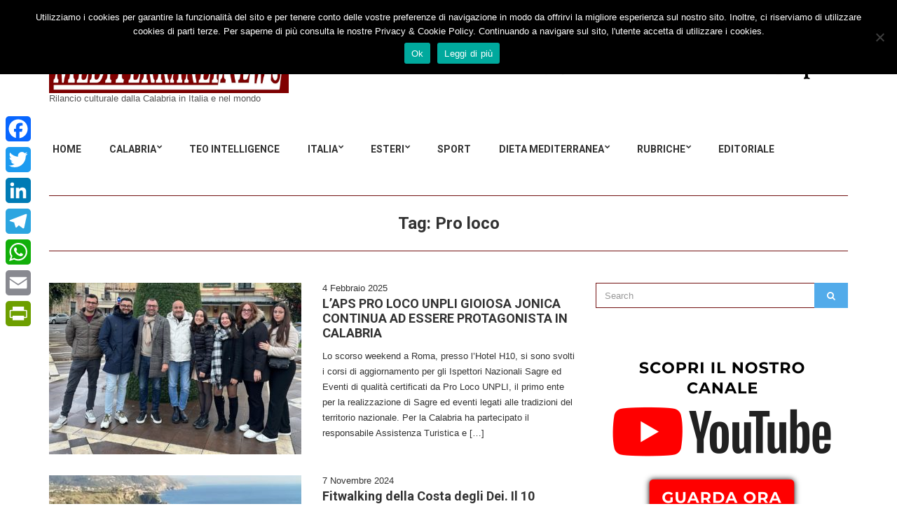

--- FILE ---
content_type: text/html; charset=UTF-8
request_url: https://mediterraneinews.it/tag/pro-loco/page/2/
body_size: 20382
content:
<!doctype html>
<html lang="it-IT">
<head>
	<meta charset="UTF-8">
	<meta name="viewport" content="width=device-width, initial-scale=1">
	<link rel="pingback" href="https://mediterraneinews.it/xmlrpc.php">

	<meta name='robots' content='index, follow, max-image-preview:large, max-snippet:-1, max-video-preview:-1' />
	<style>img:is([sizes="auto" i], [sizes^="auto," i]) { contain-intrinsic-size: 3000px 1500px }</style>
	
	<!-- This site is optimized with the Yoast SEO plugin v25.6 - https://yoast.com/wordpress/plugins/seo/ -->
	<title>Pro loco Archivi - Pagina 2 di 4 - MediterraneiNews</title>
	<link rel="canonical" href="https://mediterraneinews.it/tag/pro-loco/page/2/" />
	<link rel="prev" href="https://mediterraneinews.it/tag/pro-loco/" />
	<link rel="next" href="https://mediterraneinews.it/tag/pro-loco/page/3/" />
	<meta property="og:locale" content="it_IT" />
	<meta property="og:type" content="article" />
	<meta property="og:title" content="Pro loco Archivi - Pagina 2 di 4 - MediterraneiNews" />
	<meta property="og:url" content="https://mediterraneinews.it/tag/pro-loco/" />
	<meta property="og:site_name" content="MediterraneiNews" />
	<meta name="twitter:card" content="summary_large_image" />
	<script type="application/ld+json" class="yoast-schema-graph">{"@context":"https://schema.org","@graph":[{"@type":"CollectionPage","@id":"https://mediterraneinews.it/tag/pro-loco/","url":"https://mediterraneinews.it/tag/pro-loco/page/2/","name":"Pro loco Archivi - Pagina 2 di 4 - MediterraneiNews","isPartOf":{"@id":"https://mediterraneinews.it/#website"},"primaryImageOfPage":{"@id":"https://mediterraneinews.it/tag/pro-loco/page/2/#primaryimage"},"image":{"@id":"https://mediterraneinews.it/tag/pro-loco/page/2/#primaryimage"},"thumbnailUrl":"https://mediterraneinews.it/wp-content/uploads/2025/02/foto-gruppo-pro-loco-2024-e1738649937802.jpeg","breadcrumb":{"@id":"https://mediterraneinews.it/tag/pro-loco/page/2/#breadcrumb"},"inLanguage":"it-IT"},{"@type":"ImageObject","inLanguage":"it-IT","@id":"https://mediterraneinews.it/tag/pro-loco/page/2/#primaryimage","url":"https://mediterraneinews.it/wp-content/uploads/2025/02/foto-gruppo-pro-loco-2024-e1738649937802.jpeg","contentUrl":"https://mediterraneinews.it/wp-content/uploads/2025/02/foto-gruppo-pro-loco-2024-e1738649937802.jpeg","width":800,"height":486},{"@type":"BreadcrumbList","@id":"https://mediterraneinews.it/tag/pro-loco/page/2/#breadcrumb","itemListElement":[{"@type":"ListItem","position":1,"name":"Home","item":"https://mediterraneinews.it/"},{"@type":"ListItem","position":2,"name":"Pro loco"}]},{"@type":"WebSite","@id":"https://mediterraneinews.it/#website","url":"https://mediterraneinews.it/","name":"MediterraneiNews","description":"Rilancio culturale dalla Calabria in Italia e nel mondo","publisher":{"@id":"https://mediterraneinews.it/#organization"},"potentialAction":[{"@type":"SearchAction","target":{"@type":"EntryPoint","urlTemplate":"https://mediterraneinews.it/?s={search_term_string}"},"query-input":{"@type":"PropertyValueSpecification","valueRequired":true,"valueName":"search_term_string"}}],"inLanguage":"it-IT"},{"@type":"Organization","@id":"https://mediterraneinews.it/#organization","name":"Mediterranei News","url":"https://mediterraneinews.it/","logo":{"@type":"ImageObject","inLanguage":"it-IT","@id":"https://mediterraneinews.it/#/schema/logo/image/","url":"https://mediterraneinews.it/wp-content/uploads/2016/12/logo-mediterranei-news-50.jpg","contentUrl":"https://mediterraneinews.it/wp-content/uploads/2016/12/logo-mediterranei-news-50.jpg","width":200,"height":200,"caption":"Mediterranei News"},"image":{"@id":"https://mediterraneinews.it/#/schema/logo/image/"},"sameAs":["https://www.facebook.com/Mediterraneinews.it"]}]}</script>
	<!-- / Yoast SEO plugin. -->


<link rel='dns-prefetch' href='//static.addtoany.com' />
<link rel='dns-prefetch' href='//www.googletagmanager.com' />
<link rel="alternate" type="application/rss+xml" title="MediterraneiNews &raquo; Feed" href="https://mediterraneinews.it/feed/" />
<link rel="alternate" type="application/rss+xml" title="MediterraneiNews &raquo; Feed dei commenti" href="https://mediterraneinews.it/comments/feed/" />
<link rel="alternate" type="application/rss+xml" title="MediterraneiNews &raquo; Pro loco Feed del tag" href="https://mediterraneinews.it/tag/pro-loco/feed/" />
<script type="text/javascript">
/* <![CDATA[ */
window._wpemojiSettings = {"baseUrl":"https:\/\/s.w.org\/images\/core\/emoji\/16.0.1\/72x72\/","ext":".png","svgUrl":"https:\/\/s.w.org\/images\/core\/emoji\/16.0.1\/svg\/","svgExt":".svg","source":{"concatemoji":"https:\/\/mediterraneinews.it\/wp-includes\/js\/wp-emoji-release.min.js?ver=6.8.3"}};
/*! This file is auto-generated */
!function(s,n){var o,i,e;function c(e){try{var t={supportTests:e,timestamp:(new Date).valueOf()};sessionStorage.setItem(o,JSON.stringify(t))}catch(e){}}function p(e,t,n){e.clearRect(0,0,e.canvas.width,e.canvas.height),e.fillText(t,0,0);var t=new Uint32Array(e.getImageData(0,0,e.canvas.width,e.canvas.height).data),a=(e.clearRect(0,0,e.canvas.width,e.canvas.height),e.fillText(n,0,0),new Uint32Array(e.getImageData(0,0,e.canvas.width,e.canvas.height).data));return t.every(function(e,t){return e===a[t]})}function u(e,t){e.clearRect(0,0,e.canvas.width,e.canvas.height),e.fillText(t,0,0);for(var n=e.getImageData(16,16,1,1),a=0;a<n.data.length;a++)if(0!==n.data[a])return!1;return!0}function f(e,t,n,a){switch(t){case"flag":return n(e,"\ud83c\udff3\ufe0f\u200d\u26a7\ufe0f","\ud83c\udff3\ufe0f\u200b\u26a7\ufe0f")?!1:!n(e,"\ud83c\udde8\ud83c\uddf6","\ud83c\udde8\u200b\ud83c\uddf6")&&!n(e,"\ud83c\udff4\udb40\udc67\udb40\udc62\udb40\udc65\udb40\udc6e\udb40\udc67\udb40\udc7f","\ud83c\udff4\u200b\udb40\udc67\u200b\udb40\udc62\u200b\udb40\udc65\u200b\udb40\udc6e\u200b\udb40\udc67\u200b\udb40\udc7f");case"emoji":return!a(e,"\ud83e\udedf")}return!1}function g(e,t,n,a){var r="undefined"!=typeof WorkerGlobalScope&&self instanceof WorkerGlobalScope?new OffscreenCanvas(300,150):s.createElement("canvas"),o=r.getContext("2d",{willReadFrequently:!0}),i=(o.textBaseline="top",o.font="600 32px Arial",{});return e.forEach(function(e){i[e]=t(o,e,n,a)}),i}function t(e){var t=s.createElement("script");t.src=e,t.defer=!0,s.head.appendChild(t)}"undefined"!=typeof Promise&&(o="wpEmojiSettingsSupports",i=["flag","emoji"],n.supports={everything:!0,everythingExceptFlag:!0},e=new Promise(function(e){s.addEventListener("DOMContentLoaded",e,{once:!0})}),new Promise(function(t){var n=function(){try{var e=JSON.parse(sessionStorage.getItem(o));if("object"==typeof e&&"number"==typeof e.timestamp&&(new Date).valueOf()<e.timestamp+604800&&"object"==typeof e.supportTests)return e.supportTests}catch(e){}return null}();if(!n){if("undefined"!=typeof Worker&&"undefined"!=typeof OffscreenCanvas&&"undefined"!=typeof URL&&URL.createObjectURL&&"undefined"!=typeof Blob)try{var e="postMessage("+g.toString()+"("+[JSON.stringify(i),f.toString(),p.toString(),u.toString()].join(",")+"));",a=new Blob([e],{type:"text/javascript"}),r=new Worker(URL.createObjectURL(a),{name:"wpTestEmojiSupports"});return void(r.onmessage=function(e){c(n=e.data),r.terminate(),t(n)})}catch(e){}c(n=g(i,f,p,u))}t(n)}).then(function(e){for(var t in e)n.supports[t]=e[t],n.supports.everything=n.supports.everything&&n.supports[t],"flag"!==t&&(n.supports.everythingExceptFlag=n.supports.everythingExceptFlag&&n.supports[t]);n.supports.everythingExceptFlag=n.supports.everythingExceptFlag&&!n.supports.flag,n.DOMReady=!1,n.readyCallback=function(){n.DOMReady=!0}}).then(function(){return e}).then(function(){var e;n.supports.everything||(n.readyCallback(),(e=n.source||{}).concatemoji?t(e.concatemoji):e.wpemoji&&e.twemoji&&(t(e.twemoji),t(e.wpemoji)))}))}((window,document),window._wpemojiSettings);
/* ]]> */
</script>
<!-- mediterraneinews.it is managing ads with Advanced Ads 2.0.10 – https://wpadvancedads.com/ --><script id="medit-ready">
			window.advanced_ads_ready=function(e,a){a=a||"complete";var d=function(e){return"interactive"===a?"loading"!==e:"complete"===e};d(document.readyState)?e():document.addEventListener("readystatechange",(function(a){d(a.target.readyState)&&e()}),{once:"interactive"===a})},window.advanced_ads_ready_queue=window.advanced_ads_ready_queue||[];		</script>
		<style id='wp-emoji-styles-inline-css' type='text/css'>

	img.wp-smiley, img.emoji {
		display: inline !important;
		border: none !important;
		box-shadow: none !important;
		height: 1em !important;
		width: 1em !important;
		margin: 0 0.07em !important;
		vertical-align: -0.1em !important;
		background: none !important;
		padding: 0 !important;
	}
</style>
<link rel='stylesheet' id='wp-block-library-css' href='https://mediterraneinews.it/wp-includes/css/dist/block-library/style.min.css?ver=6.8.3' type='text/css' media='all' />
<style id='classic-theme-styles-inline-css' type='text/css'>
/*! This file is auto-generated */
.wp-block-button__link{color:#fff;background-color:#32373c;border-radius:9999px;box-shadow:none;text-decoration:none;padding:calc(.667em + 2px) calc(1.333em + 2px);font-size:1.125em}.wp-block-file__button{background:#32373c;color:#fff;text-decoration:none}
</style>
<style id='global-styles-inline-css' type='text/css'>
:root{--wp--preset--aspect-ratio--square: 1;--wp--preset--aspect-ratio--4-3: 4/3;--wp--preset--aspect-ratio--3-4: 3/4;--wp--preset--aspect-ratio--3-2: 3/2;--wp--preset--aspect-ratio--2-3: 2/3;--wp--preset--aspect-ratio--16-9: 16/9;--wp--preset--aspect-ratio--9-16: 9/16;--wp--preset--color--black: #000000;--wp--preset--color--cyan-bluish-gray: #abb8c3;--wp--preset--color--white: #ffffff;--wp--preset--color--pale-pink: #f78da7;--wp--preset--color--vivid-red: #cf2e2e;--wp--preset--color--luminous-vivid-orange: #ff6900;--wp--preset--color--luminous-vivid-amber: #fcb900;--wp--preset--color--light-green-cyan: #7bdcb5;--wp--preset--color--vivid-green-cyan: #00d084;--wp--preset--color--pale-cyan-blue: #8ed1fc;--wp--preset--color--vivid-cyan-blue: #0693e3;--wp--preset--color--vivid-purple: #9b51e0;--wp--preset--gradient--vivid-cyan-blue-to-vivid-purple: linear-gradient(135deg,rgba(6,147,227,1) 0%,rgb(155,81,224) 100%);--wp--preset--gradient--light-green-cyan-to-vivid-green-cyan: linear-gradient(135deg,rgb(122,220,180) 0%,rgb(0,208,130) 100%);--wp--preset--gradient--luminous-vivid-amber-to-luminous-vivid-orange: linear-gradient(135deg,rgba(252,185,0,1) 0%,rgba(255,105,0,1) 100%);--wp--preset--gradient--luminous-vivid-orange-to-vivid-red: linear-gradient(135deg,rgba(255,105,0,1) 0%,rgb(207,46,46) 100%);--wp--preset--gradient--very-light-gray-to-cyan-bluish-gray: linear-gradient(135deg,rgb(238,238,238) 0%,rgb(169,184,195) 100%);--wp--preset--gradient--cool-to-warm-spectrum: linear-gradient(135deg,rgb(74,234,220) 0%,rgb(151,120,209) 20%,rgb(207,42,186) 40%,rgb(238,44,130) 60%,rgb(251,105,98) 80%,rgb(254,248,76) 100%);--wp--preset--gradient--blush-light-purple: linear-gradient(135deg,rgb(255,206,236) 0%,rgb(152,150,240) 100%);--wp--preset--gradient--blush-bordeaux: linear-gradient(135deg,rgb(254,205,165) 0%,rgb(254,45,45) 50%,rgb(107,0,62) 100%);--wp--preset--gradient--luminous-dusk: linear-gradient(135deg,rgb(255,203,112) 0%,rgb(199,81,192) 50%,rgb(65,88,208) 100%);--wp--preset--gradient--pale-ocean: linear-gradient(135deg,rgb(255,245,203) 0%,rgb(182,227,212) 50%,rgb(51,167,181) 100%);--wp--preset--gradient--electric-grass: linear-gradient(135deg,rgb(202,248,128) 0%,rgb(113,206,126) 100%);--wp--preset--gradient--midnight: linear-gradient(135deg,rgb(2,3,129) 0%,rgb(40,116,252) 100%);--wp--preset--font-size--small: 13px;--wp--preset--font-size--medium: 20px;--wp--preset--font-size--large: 36px;--wp--preset--font-size--x-large: 42px;--wp--preset--spacing--20: 0.44rem;--wp--preset--spacing--30: 0.67rem;--wp--preset--spacing--40: 1rem;--wp--preset--spacing--50: 1.5rem;--wp--preset--spacing--60: 2.25rem;--wp--preset--spacing--70: 3.38rem;--wp--preset--spacing--80: 5.06rem;--wp--preset--shadow--natural: 6px 6px 9px rgba(0, 0, 0, 0.2);--wp--preset--shadow--deep: 12px 12px 50px rgba(0, 0, 0, 0.4);--wp--preset--shadow--sharp: 6px 6px 0px rgba(0, 0, 0, 0.2);--wp--preset--shadow--outlined: 6px 6px 0px -3px rgba(255, 255, 255, 1), 6px 6px rgba(0, 0, 0, 1);--wp--preset--shadow--crisp: 6px 6px 0px rgba(0, 0, 0, 1);}:where(.is-layout-flex){gap: 0.5em;}:where(.is-layout-grid){gap: 0.5em;}body .is-layout-flex{display: flex;}.is-layout-flex{flex-wrap: wrap;align-items: center;}.is-layout-flex > :is(*, div){margin: 0;}body .is-layout-grid{display: grid;}.is-layout-grid > :is(*, div){margin: 0;}:where(.wp-block-columns.is-layout-flex){gap: 2em;}:where(.wp-block-columns.is-layout-grid){gap: 2em;}:where(.wp-block-post-template.is-layout-flex){gap: 1.25em;}:where(.wp-block-post-template.is-layout-grid){gap: 1.25em;}.has-black-color{color: var(--wp--preset--color--black) !important;}.has-cyan-bluish-gray-color{color: var(--wp--preset--color--cyan-bluish-gray) !important;}.has-white-color{color: var(--wp--preset--color--white) !important;}.has-pale-pink-color{color: var(--wp--preset--color--pale-pink) !important;}.has-vivid-red-color{color: var(--wp--preset--color--vivid-red) !important;}.has-luminous-vivid-orange-color{color: var(--wp--preset--color--luminous-vivid-orange) !important;}.has-luminous-vivid-amber-color{color: var(--wp--preset--color--luminous-vivid-amber) !important;}.has-light-green-cyan-color{color: var(--wp--preset--color--light-green-cyan) !important;}.has-vivid-green-cyan-color{color: var(--wp--preset--color--vivid-green-cyan) !important;}.has-pale-cyan-blue-color{color: var(--wp--preset--color--pale-cyan-blue) !important;}.has-vivid-cyan-blue-color{color: var(--wp--preset--color--vivid-cyan-blue) !important;}.has-vivid-purple-color{color: var(--wp--preset--color--vivid-purple) !important;}.has-black-background-color{background-color: var(--wp--preset--color--black) !important;}.has-cyan-bluish-gray-background-color{background-color: var(--wp--preset--color--cyan-bluish-gray) !important;}.has-white-background-color{background-color: var(--wp--preset--color--white) !important;}.has-pale-pink-background-color{background-color: var(--wp--preset--color--pale-pink) !important;}.has-vivid-red-background-color{background-color: var(--wp--preset--color--vivid-red) !important;}.has-luminous-vivid-orange-background-color{background-color: var(--wp--preset--color--luminous-vivid-orange) !important;}.has-luminous-vivid-amber-background-color{background-color: var(--wp--preset--color--luminous-vivid-amber) !important;}.has-light-green-cyan-background-color{background-color: var(--wp--preset--color--light-green-cyan) !important;}.has-vivid-green-cyan-background-color{background-color: var(--wp--preset--color--vivid-green-cyan) !important;}.has-pale-cyan-blue-background-color{background-color: var(--wp--preset--color--pale-cyan-blue) !important;}.has-vivid-cyan-blue-background-color{background-color: var(--wp--preset--color--vivid-cyan-blue) !important;}.has-vivid-purple-background-color{background-color: var(--wp--preset--color--vivid-purple) !important;}.has-black-border-color{border-color: var(--wp--preset--color--black) !important;}.has-cyan-bluish-gray-border-color{border-color: var(--wp--preset--color--cyan-bluish-gray) !important;}.has-white-border-color{border-color: var(--wp--preset--color--white) !important;}.has-pale-pink-border-color{border-color: var(--wp--preset--color--pale-pink) !important;}.has-vivid-red-border-color{border-color: var(--wp--preset--color--vivid-red) !important;}.has-luminous-vivid-orange-border-color{border-color: var(--wp--preset--color--luminous-vivid-orange) !important;}.has-luminous-vivid-amber-border-color{border-color: var(--wp--preset--color--luminous-vivid-amber) !important;}.has-light-green-cyan-border-color{border-color: var(--wp--preset--color--light-green-cyan) !important;}.has-vivid-green-cyan-border-color{border-color: var(--wp--preset--color--vivid-green-cyan) !important;}.has-pale-cyan-blue-border-color{border-color: var(--wp--preset--color--pale-cyan-blue) !important;}.has-vivid-cyan-blue-border-color{border-color: var(--wp--preset--color--vivid-cyan-blue) !important;}.has-vivid-purple-border-color{border-color: var(--wp--preset--color--vivid-purple) !important;}.has-vivid-cyan-blue-to-vivid-purple-gradient-background{background: var(--wp--preset--gradient--vivid-cyan-blue-to-vivid-purple) !important;}.has-light-green-cyan-to-vivid-green-cyan-gradient-background{background: var(--wp--preset--gradient--light-green-cyan-to-vivid-green-cyan) !important;}.has-luminous-vivid-amber-to-luminous-vivid-orange-gradient-background{background: var(--wp--preset--gradient--luminous-vivid-amber-to-luminous-vivid-orange) !important;}.has-luminous-vivid-orange-to-vivid-red-gradient-background{background: var(--wp--preset--gradient--luminous-vivid-orange-to-vivid-red) !important;}.has-very-light-gray-to-cyan-bluish-gray-gradient-background{background: var(--wp--preset--gradient--very-light-gray-to-cyan-bluish-gray) !important;}.has-cool-to-warm-spectrum-gradient-background{background: var(--wp--preset--gradient--cool-to-warm-spectrum) !important;}.has-blush-light-purple-gradient-background{background: var(--wp--preset--gradient--blush-light-purple) !important;}.has-blush-bordeaux-gradient-background{background: var(--wp--preset--gradient--blush-bordeaux) !important;}.has-luminous-dusk-gradient-background{background: var(--wp--preset--gradient--luminous-dusk) !important;}.has-pale-ocean-gradient-background{background: var(--wp--preset--gradient--pale-ocean) !important;}.has-electric-grass-gradient-background{background: var(--wp--preset--gradient--electric-grass) !important;}.has-midnight-gradient-background{background: var(--wp--preset--gradient--midnight) !important;}.has-small-font-size{font-size: var(--wp--preset--font-size--small) !important;}.has-medium-font-size{font-size: var(--wp--preset--font-size--medium) !important;}.has-large-font-size{font-size: var(--wp--preset--font-size--large) !important;}.has-x-large-font-size{font-size: var(--wp--preset--font-size--x-large) !important;}
:where(.wp-block-post-template.is-layout-flex){gap: 1.25em;}:where(.wp-block-post-template.is-layout-grid){gap: 1.25em;}
:where(.wp-block-columns.is-layout-flex){gap: 2em;}:where(.wp-block-columns.is-layout-grid){gap: 2em;}
:root :where(.wp-block-pullquote){font-size: 1.5em;line-height: 1.6;}
</style>
<link rel='stylesheet' id='cookie-notice-front-css' href='https://mediterraneinews.it/wp-content/plugins/cookie-notice/css/front.min.css?ver=2.5.7' type='text/css' media='all' />
<link rel='stylesheet' id='noozbeat-google-font-css' href='//fonts.googleapis.com/css?family=Open%2BSans%3A400%2C400italic%2C700%7CRoboto%3A400%2C700%26subset%3Dlatin%2Cgreek%2Cvietnamese%2Ccyrillic&#038;ver=6.8.3' type='text/css' media='all' />
<link rel='stylesheet' id='noozbeat-base-css' href='https://mediterraneinews.it/wp-content/themes/noozbeat/css/base.css?ver=1.3.1' type='text/css' media='all' />
<link rel='stylesheet' id='noozbeat-common-css' href='https://mediterraneinews.it/wp-content/themes/noozbeat/common/css/global.css?ver=1.3.1' type='text/css' media='all' />
<link rel='stylesheet' id='flexslider-css' href='https://mediterraneinews.it/wp-content/themes/noozbeat/css/flexslider.css?ver=2.5.0' type='text/css' media='all' />
<link rel='stylesheet' id='mmenu-css' href='https://mediterraneinews.it/wp-content/themes/noozbeat/css/mmenu.css?ver=5.2.0' type='text/css' media='all' />
<link rel='stylesheet' id='font-awesome-css' href='https://mediterraneinews.it/wp-content/themes/noozbeat/css/font-awesome.css?ver=4.7.0' type='text/css' media='all' />
<link rel='stylesheet' id='magnific-popup-css' href='https://mediterraneinews.it/wp-content/themes/noozbeat/css/magnific.css?ver=1.0.0' type='text/css' media='all' />
<link rel='stylesheet' id='noozbeat-style-css' href='https://mediterraneinews.it/wp-content/themes/noozbeat/style.css?ver=1.3.1' type='text/css' media='all' />
<link rel='stylesheet' id='newsletter-css' href='https://mediterraneinews.it/wp-content/plugins/newsletter/style.css?ver=8.9.2' type='text/css' media='all' />
<link rel='stylesheet' id='addtoany-css' href='https://mediterraneinews.it/wp-content/plugins/add-to-any/addtoany.min.css?ver=1.16' type='text/css' media='all' />
<style id='addtoany-inline-css' type='text/css'>
@media screen and (max-width:1090px){
.a2a_floating_style.a2a_vertical_style{display:none;}
}
@media screen and (min-width:1091px){
.a2a_floating_style.a2a_default_style{display:none;}
}
</style>
<script type="text/javascript" id="addtoany-core-js-before">
/* <![CDATA[ */
window.a2a_config=window.a2a_config||{};a2a_config.callbacks=[];a2a_config.overlays=[];a2a_config.templates={};a2a_localize = {
	Share: "Condividi",
	Save: "Salva",
	Subscribe: "Abbonati",
	Email: "Email",
	Bookmark: "Segnalibro",
	ShowAll: "espandi",
	ShowLess: "comprimi",
	FindServices: "Trova servizi",
	FindAnyServiceToAddTo: "Trova subito un servizio da aggiungere",
	PoweredBy: "Powered by",
	ShareViaEmail: "Condividi via email",
	SubscribeViaEmail: "Iscriviti via email",
	BookmarkInYourBrowser: "Aggiungi ai segnalibri",
	BookmarkInstructions: "Premi Ctrl+D o \u2318+D per mettere questa pagina nei preferiti",
	AddToYourFavorites: "Aggiungi ai favoriti",
	SendFromWebOrProgram: "Invia da qualsiasi indirizzo email o programma di posta elettronica",
	EmailProgram: "Programma di posta elettronica",
	More: "Di più&#8230;",
	ThanksForSharing: "Grazie per la condivisione!",
	ThanksForFollowing: "Thanks for following!"
};
/* ]]> */
</script>
<script type="text/javascript" defer src="https://static.addtoany.com/menu/page.js" id="addtoany-core-js"></script>
<script type="text/javascript" src="https://mediterraneinews.it/wp-includes/js/jquery/jquery.min.js?ver=3.7.1" id="jquery-core-js"></script>
<script type="text/javascript" src="https://mediterraneinews.it/wp-includes/js/jquery/jquery-migrate.min.js?ver=3.4.1" id="jquery-migrate-js"></script>
<script type="text/javascript" defer src="https://mediterraneinews.it/wp-content/plugins/add-to-any/addtoany.min.js?ver=1.1" id="addtoany-jquery-js"></script>

<!-- Snippet del tag Google (gtag.js) aggiunto da Site Kit -->
<!-- Snippet Google Analytics aggiunto da Site Kit -->
<script type="text/javascript" src="https://www.googletagmanager.com/gtag/js?id=GT-WBZK5DL" id="google_gtagjs-js" async></script>
<script type="text/javascript" id="google_gtagjs-js-after">
/* <![CDATA[ */
window.dataLayer = window.dataLayer || [];function gtag(){dataLayer.push(arguments);}
gtag("set","linker",{"domains":["mediterraneinews.it"]});
gtag("js", new Date());
gtag("set", "developer_id.dZTNiMT", true);
gtag("config", "GT-WBZK5DL");
 window._googlesitekit = window._googlesitekit || {}; window._googlesitekit.throttledEvents = []; window._googlesitekit.gtagEvent = (name, data) => { var key = JSON.stringify( { name, data } ); if ( !! window._googlesitekit.throttledEvents[ key ] ) { return; } window._googlesitekit.throttledEvents[ key ] = true; setTimeout( () => { delete window._googlesitekit.throttledEvents[ key ]; }, 5 ); gtag( "event", name, { ...data, event_source: "site-kit" } ); }; 
/* ]]> */
</script>
<link rel="https://api.w.org/" href="https://mediterraneinews.it/wp-json/" /><link rel="alternate" title="JSON" type="application/json" href="https://mediterraneinews.it/wp-json/wp/v2/tags/749" /><link rel="EditURI" type="application/rsd+xml" title="RSD" href="https://mediterraneinews.it/xmlrpc.php?rsd" />
<script async src="//pagead2.googlesyndication.com/pagead/js/adsbygoogle.js"></script>
<script>
  (adsbygoogle = window.adsbygoogle || []).push({
    google_ad_client: "ca-pub-8218896731233607",
    enable_page_level_ads: true
  });
</script>
<meta name="description" content="Le ultime notizie dalla Città di Nicotera e dalla Calabria su cronaca, politica, economia, giustizia, sport, tecnologia. Inchieste, opinioni, foto e video.">

<meta name="generator" content="Site Kit by Google 1.158.0" /><noscript><style>.vce-row-container .vcv-lozad {display: none}</style></noscript><meta name="generator" content="Powered by Visual Composer Website Builder - fast and easy-to-use drag and drop visual editor for WordPress."/>

<!-- Facebook Like Thumbnail (v0.4) -->
<meta property="og:image" content="https://mediterraneinews.it/wp-content/uploads/2025/02/foto-gruppo-pro-loco-2024-e1738649937802.jpeg" />
<!-- using image from posts loop - archive page -->
<!-- Facebook Like Thumbnail (By Ashfame - https://github.com/ashfame/facebook-like-thumbnail) -->

<style type="text/css">			input,
			textarea,
			.widget select{
				border-color: #721111;
			}

			.page-title,
			.entry-navigation,
			.entry-rating {
				border-top-color: #721111;
			}

			.page-title,
			.ci-breadcrumb,
			.entry-navigation,
			.widget_meta ul li a,
			.widget_pages ul li a,
			.widget_categories ul li a,
			.widget_archive ul li a,
			.widget_nav_menu ul li a,
			.widget_recent_entries ul li a,
			.widget_recent_comments ul li {
				border-bottom-color: #721111;
			}
			</style>
<!-- Dynamic Widgets by QURL loaded - http://www.dynamic-widgets.com //-->
		<style type="text/css" id="wp-custom-css">
			

/* Migrated CSS from the theme's old custom CSS setting. */
.foot { font-size: 11px; text-transform: uppercase; }		</style>
		</head>
<body class="archive paged tag tag-pro-loco tag-749 paged-2 tag-paged-2 wp-theme-noozbeat cookies-not-set vcwb">



<div id="page">

<header class="header">
	
	<div class="mast-head">
		<div class="container">
			<div class="row">
				<div class="col-xs-12">
					<div class="head-wrap">
						<div class="head-wrap-col-left">
							<div class="site-logo">
								<a href="https://mediterraneinews.it/">
																			<img
										     src="https://mediterraneinews.it/wp-content/uploads/2016/11/logo-mediterraneinews-1-1.jpg"
										     alt="MediterraneiNews"/>
																	</a>

							</div>

															<p class="site-tagline">Rilancio culturale dalla Calabria in Italia e nel mondo</p>
							
						</div>

						<div class="head-wrap-col-right">
										<div class="textwidget"><div class="ad">
<a href="http://www.caffo.com" target="_blank">
<img src="https://mediterraneinews.it/wp-content/uploads/2017/11/resized_logo-amaro1_02.jpg" alt="Distilleria Caffo" style="height:90px;" />
</a>
</div>
</div>
</div>
								</div>
					</div>

					<nav class="nav">
						<a href="#mobilemenu" class="mobile-trigger"><i class="fa fa-navicon"></i> MENU</a>

						<ul id="menu-superiore" class="navigation"><li id="menu-item-56190" class="menu-item menu-item-type-custom menu-item-object-custom menu-item-home menu-item-56190"><a href="https://mediterraneinews.it">HOME</a></li>
<li id="menu-item-1042" class="menu-item menu-item-type-taxonomy menu-item-object-category menu-item-has-children menu-item-1042"><a href="https://mediterraneinews.it/category/calabria/">Calabria</a>
<ul class="sub-menu">
	<li id="menu-item-1558" class="menu-item menu-item-type-taxonomy menu-item-object-category menu-item-1558"><a href="https://mediterraneinews.it/category/nicotera/">Nicotera</a></li>
	<li id="menu-item-1306" class="menu-item menu-item-type-taxonomy menu-item-object-category menu-item-1306"><a href="https://mediterraneinews.it/category/catanzaro/">Catanzaro</a></li>
	<li id="menu-item-1309" class="menu-item menu-item-type-taxonomy menu-item-object-category menu-item-1309"><a href="https://mediterraneinews.it/category/crotone/">Crotone</a></li>
	<li id="menu-item-1308" class="menu-item menu-item-type-taxonomy menu-item-object-category menu-item-1308"><a href="https://mediterraneinews.it/category/cosenza/">Cosenza</a></li>
	<li id="menu-item-1305" class="menu-item menu-item-type-taxonomy menu-item-object-category menu-item-1305"><a href="https://mediterraneinews.it/category/reggio-calabria/">Reggio Calabria</a></li>
	<li id="menu-item-1310" class="menu-item menu-item-type-taxonomy menu-item-object-category menu-item-has-children menu-item-1310"><a href="https://mediterraneinews.it/category/vibo-valentia/">Vibo Valentia</a>
	<ul class="sub-menu">
		<li id="menu-item-1561" class="menu-item menu-item-type-taxonomy menu-item-object-category menu-item-1561"><a href="https://mediterraneinews.it/category/alto-mesima/">Alto Mesima</a></li>
		<li id="menu-item-1560" class="menu-item menu-item-type-taxonomy menu-item-object-category menu-item-1560"><a href="https://mediterraneinews.it/category/filadelfia/">Filadelfia</a></li>
		<li id="menu-item-1317" class="menu-item menu-item-type-taxonomy menu-item-object-category menu-item-1317"><a href="https://mediterraneinews.it/category/joppolo/">Joppolo</a></li>
		<li id="menu-item-1318" class="menu-item menu-item-type-taxonomy menu-item-object-category menu-item-1318"><a href="https://mediterraneinews.it/category/limbadi/">Limbadi</a></li>
		<li id="menu-item-1559" class="menu-item menu-item-type-taxonomy menu-item-object-category menu-item-1559"><a href="https://mediterraneinews.it/category/mileto/">Mileto</a></li>
		<li id="menu-item-1562" class="menu-item menu-item-type-taxonomy menu-item-object-category menu-item-1562"><a href="https://mediterraneinews.it/category/monte-poro/">Monte Poro</a></li>
		<li id="menu-item-1314" class="menu-item menu-item-type-taxonomy menu-item-object-category menu-item-1314"><a href="https://mediterraneinews.it/category/pizzo/">Pizzo</a></li>
		<li id="menu-item-1313" class="menu-item menu-item-type-taxonomy menu-item-object-category menu-item-1313"><a href="https://mediterraneinews.it/category/ricadi/">Ricadi / C. Vaticano</a></li>
		<li id="menu-item-1319" class="menu-item menu-item-type-taxonomy menu-item-object-category menu-item-1319"><a href="https://mediterraneinews.it/category/serre/">Serre</a></li>
		<li id="menu-item-1315" class="menu-item menu-item-type-taxonomy menu-item-object-category menu-item-1315"><a href="https://mediterraneinews.it/category/spilinga/">Spilinga</a></li>
		<li id="menu-item-1312" class="menu-item menu-item-type-taxonomy menu-item-object-category menu-item-1312"><a href="https://mediterraneinews.it/category/tropea/">Tropea</a></li>
	</ul>
</li>
</ul>
</li>
<li id="menu-item-270" class="menu-item menu-item-type-taxonomy menu-item-object-category menu-item-270"><a href="https://mediterraneinews.it/category/intelligence-analysis-e-teo-intelligence/">Teo Intelligence</a></li>
<li id="menu-item-897" class="menu-item menu-item-type-taxonomy menu-item-object-category menu-item-has-children menu-item-897"><a href="https://mediterraneinews.it/category/italia/">Italia</a>
<ul class="sub-menu">
	<li id="menu-item-900" class="menu-item menu-item-type-taxonomy menu-item-object-category menu-item-900"><a href="https://mediterraneinews.it/category/cronaca/">Cronaca</a></li>
	<li id="menu-item-1303" class="menu-item menu-item-type-taxonomy menu-item-object-category menu-item-1303"><a href="https://mediterraneinews.it/category/politica/">Politica</a></li>
</ul>
</li>
<li id="menu-item-898" class="menu-item menu-item-type-taxonomy menu-item-object-category menu-item-has-children menu-item-898"><a href="https://mediterraneinews.it/category/esteri/">Esteri</a>
<ul class="sub-menu">
	<li id="menu-item-906" class="menu-item menu-item-type-taxonomy menu-item-object-category menu-item-906"><a href="https://mediterraneinews.it/category/vaticano/">Vaticano</a></li>
	<li id="menu-item-1563" class="menu-item menu-item-type-taxonomy menu-item-object-category menu-item-1563"><a href="https://mediterraneinews.it/category/san-marino/">San Marino</a></li>
	<li id="menu-item-1567" class="menu-item menu-item-type-taxonomy menu-item-object-category menu-item-has-children menu-item-1567"><a href="https://mediterraneinews.it/category/europa/">Europa</a>
	<ul class="sub-menu">
		<li id="menu-item-16941" class="menu-item menu-item-type-taxonomy menu-item-object-category menu-item-16941"><a href="https://mediterraneinews.it/category/europa/unione-europea/">Unione Europea</a></li>
	</ul>
</li>
	<li id="menu-item-1566" class="menu-item menu-item-type-taxonomy menu-item-object-category menu-item-1566"><a href="https://mediterraneinews.it/category/asia-e-oceania/">Asia e Oceania</a></li>
	<li id="menu-item-1568" class="menu-item menu-item-type-taxonomy menu-item-object-category menu-item-1568"><a href="https://mediterraneinews.it/category/medio-oriente/">Medio Oriente</a></li>
	<li id="menu-item-1565" class="menu-item menu-item-type-taxonomy menu-item-object-category menu-item-1565"><a href="https://mediterraneinews.it/category/americhe/">Americhe</a></li>
	<li id="menu-item-1634" class="menu-item menu-item-type-taxonomy menu-item-object-category menu-item-1634"><a href="https://mediterraneinews.it/category/russia/">Russia</a></li>
	<li id="menu-item-1564" class="menu-item menu-item-type-taxonomy menu-item-object-category menu-item-1564"><a href="https://mediterraneinews.it/category/africa/">Africa</a></li>
</ul>
</li>
<li id="menu-item-314" class="menu-item menu-item-type-taxonomy menu-item-object-category menu-item-314"><a href="https://mediterraneinews.it/category/sport/">Sport</a></li>
<li id="menu-item-580" class="menu-item menu-item-type-taxonomy menu-item-object-category menu-item-has-children menu-item-580"><a href="https://mediterraneinews.it/category/dieta-mediterranea-nicotera/">Dieta Mediterranea</a>
<ul class="sub-menu">
	<li id="menu-item-1574" class="menu-item menu-item-type-taxonomy menu-item-object-category menu-item-1574"><a href="https://mediterraneinews.it/category/dieta-mediterranea-nicotera/">Dieta Mediterranea Nicotera è stile di vita</a></li>
	<li id="menu-item-591" class="menu-item menu-item-type-taxonomy menu-item-object-category menu-item-591"><a href="https://mediterraneinews.it/category/enogastronomia/">Enogastronomia</a></li>
	<li id="menu-item-903" class="menu-item menu-item-type-taxonomy menu-item-object-category menu-item-903"><a href="https://mediterraneinews.it/category/eventi/">Eventi</a></li>
</ul>
</li>
<li id="menu-item-239" class="menu-item menu-item-type-custom menu-item-object-custom menu-item-has-children menu-item-239"><a href="#">Rubriche</a>
<ul class="sub-menu">
	<li id="menu-item-904" class="menu-item menu-item-type-taxonomy menu-item-object-category menu-item-904"><a href="https://mediterraneinews.it/category/costume-e-societa/">Costume e società</a></li>
	<li id="menu-item-911" class="menu-item menu-item-type-taxonomy menu-item-object-category menu-item-911"><a href="https://mediterraneinews.it/category/economia/">Economia</a></li>
	<li id="menu-item-899" class="menu-item menu-item-type-taxonomy menu-item-object-category menu-item-899"><a href="https://mediterraneinews.it/category/focus/">Focus</a></li>
	<li id="menu-item-915" class="menu-item menu-item-type-taxonomy menu-item-object-category menu-item-915"><a href="https://mediterraneinews.it/category/mondo-scuola/">Mondo scuola</a></li>
	<li id="menu-item-917" class="menu-item menu-item-type-taxonomy menu-item-object-category menu-item-917"><a href="https://mediterraneinews.it/category/psicologia/">Psicologia</a></li>
	<li id="menu-item-916" class="menu-item menu-item-type-taxonomy menu-item-object-category menu-item-916"><a href="https://mediterraneinews.it/category/patrimonio-e-beni-culturali/">Patrimonio/Beni culturali</a></li>
	<li id="menu-item-918" class="menu-item menu-item-type-taxonomy menu-item-object-category menu-item-918"><a href="https://mediterraneinews.it/category/religione/">Religione</a></li>
	<li id="menu-item-1571" class="menu-item menu-item-type-taxonomy menu-item-object-category menu-item-1571"><a href="https://mediterraneinews.it/category/suggeriti-per-voi/">Suggeriti per voi</a></li>
	<li id="menu-item-592" class="menu-item menu-item-type-taxonomy menu-item-object-category menu-item-592"><a href="https://mediterraneinews.it/category/tecnologia/">Tecnologia</a></li>
	<li id="menu-item-1572" class="menu-item menu-item-type-taxonomy menu-item-object-category menu-item-1572"><a href="https://mediterraneinews.it/category/viaggi/">Viaggi</a></li>
	<li id="menu-item-1573" class="menu-item menu-item-type-taxonomy menu-item-object-category menu-item-1573"><a href="https://mediterraneinews.it/category/zibaldone/">Zibaldone</a></li>
</ul>
</li>
<li id="menu-item-901" class="menu-item menu-item-type-taxonomy menu-item-object-category menu-item-901"><a href="https://mediterraneinews.it/category/editoriale/">Editoriale</a></li>
</ul>
						<form action="https://mediterraneinews.it/" class="searchform" method="get" role="search">
	<div>
		<label class="screen-reader-text">Search for:</label>
		<input type="text" placeholder="Type and press enter" name="s" value="">
		<a class="btn searchsubmit"><i class="fa fa-search"></i></a>
	</div>
</form>
					</nav><!-- #nav -->

					<div id="mobilemenu"></div>
				</div>
			</div>
		</div>
	</div>
</header>



  	<div class="container breadcrumb-container">
		<div class="row">
			<div class="col-xs-12">
																</div>
		</div>
	</div>

  
  <main class="main">
  	<div class="container">
  		<div class="row">
  
  				<div class="col-xs-12">
		<div class="page-title">
			Tag: <span>Pro loco</span>		</div>
	</div>
  

<div class="col-md-8 col-sm-12 col-xs-12">
	<section class="section-category">
			<article id="post-94653" class="item item-media post-94653 post type-post status-publish format-standard has-post-thumbnail hentry category-calabria category-reggio-calabria tag-calabria tag-filippo-capellupo tag-gioiosa-ionica tag-pro-loco tag-reggio-calabria tag-unpli">
			<figure class="item-thumb">
			<a href="https://mediterraneinews.it/2025/02/04/laps-pro-loco-unpli-gioiosa-jonica-continua-ad-essere-protagonista-in-calabria/"><img width="360" height="245" src="https://mediterraneinews.it/wp-content/uploads/2025/02/foto-gruppo-pro-loco-2024-360x245.jpeg" class="attachment-noozbeat_media size-noozbeat_media wp-post-image" alt="" decoding="async" fetchpriority="high" /></a>
		</figure>
	
	<div class="item-content">
					<div class="item-meta">
				<time class="item-time" datetime="2025-02-04T07:19:07+01:00">4 Febbraio 2025</time>
			</div>
		
		<h2 class="item-title"><a href="https://mediterraneinews.it/2025/02/04/laps-pro-loco-unpli-gioiosa-jonica-continua-ad-essere-protagonista-in-calabria/">L’APS PRO LOCO UNPLI GIOIOSA JONICA CONTINUA AD ESSERE PROTAGONISTA IN CALABRIA</a></h2>

		<div class="item-excerpt">
			<p>Lo scorso weekend a Roma, presso l’Hotel H10, si sono svolti i corsi di aggiornamento per gli Ispettori Nazionali Sagre ed Eventi di qualità certificati da Pro Loco UNPLI, il primo ente per la realizzazione di Sagre ed eventi legati alle tradizioni del territorio nazionale. Per la Calabria ha partecipato il responsabile Assistenza Turistica e [&hellip;]</p>
		</div>
	</div>
</article>
	<article id="post-92471" class="item item-media post-92471 post type-post status-publish format-standard has-post-thumbnail hentry category-calabria category-eventi category-vibo-valentia tag-capo-vaticano tag-pro-loco tag-ricadi tag-vincenzo-paparatto">
			<figure class="item-thumb">
			<a href="https://mediterraneinews.it/2024/11/07/fitwalking-della-costa-degli-dei-il-10-novembre-la-tappa-di-ricadi/"><img width="360" height="245" src="https://mediterraneinews.it/wp-content/uploads/2024/11/PHOTO-2024-11-06-18-17-49-360x245.jpg" class="attachment-noozbeat_media size-noozbeat_media wp-post-image" alt="" decoding="async" /></a>
		</figure>
	
	<div class="item-content">
					<div class="item-meta">
				<time class="item-time" datetime="2024-11-07T06:59:01+01:00">7 Novembre 2024</time>
			</div>
		
		<h2 class="item-title"><a href="https://mediterraneinews.it/2024/11/07/fitwalking-della-costa-degli-dei-il-10-novembre-la-tappa-di-ricadi/">Fitwalking della Costa degli Dei. Il 10 novembre la tappa di Ricadi. </a></h2>

		<div class="item-excerpt">
			<p>Appena la vidi seppi che quella terra, dalla quale si scorgevano magiche isole, era la mia seconda terra, e qui son venuto a vivere. Sto su un promontorio alto sul mare, è un panorama stupendo. E quando il giorno, dalla punta del mio promontorio, guardo gli scogli e le spiaggette cento metri sotto il mare [&hellip;]</p>
		</div>
	</div>
</article>
	<article id="post-91909" class="item item-media post-91909 post type-post status-publish format-standard has-post-thumbnail hentry category-calabria category-eventi category-reggio-calabria tag-castagna tag-martone tag-ottobre tag-pro-loco tag-sagra">
			<figure class="item-thumb">
			<a href="https://mediterraneinews.it/2024/10/15/martone-torna-il-26-e-27-ottobre-la-famosa-sagra-della-castagna-appuntamento-imperdibile-per-tutta-la-calabria-con-caldarroste-e-musica-popolare/"><img width="360" height="245" src="https://mediterraneinews.it/wp-content/uploads/2024/10/Sagra-Martone-2023-360x245.jpg" class="attachment-noozbeat_media size-noozbeat_media wp-post-image" alt="" decoding="async" /></a>
		</figure>
	
	<div class="item-content">
					<div class="item-meta">
				<time class="item-time" datetime="2024-10-15T19:40:26+02:00">15 Ottobre 2024</time>
			</div>
		
		<h2 class="item-title"><a href="https://mediterraneinews.it/2024/10/15/martone-torna-il-26-e-27-ottobre-la-famosa-sagra-della-castagna-appuntamento-imperdibile-per-tutta-la-calabria-con-caldarroste-e-musica-popolare/">Martone, torna il 26 e 27 ottobre la famosa Sagra della Castagna.  Appuntamento imperdibile per tutta la Calabria con caldarroste e musica popolare</a></h2>

		<div class="item-excerpt">
			<p>Anche quest’anno Martone è pronta a dedicare un weekend interamente alle castagne. Si svolgerà infatti il 26 e 27 ottobre la storica Sagra della Castagna, evento ormai conosciuto anche fuori regione e che negli ultimi anni ha fatto arrivare migliaia di appassionati. Tutto grazie ad un allestimento sempre più curato e coreografico che anche per [&hellip;]</p>
		</div>
	</div>
</article>
	<article id="post-90475" class="item item-media post-90475 post type-post status-publish format-standard has-post-thumbnail hentry category-calabria category-reggio-calabria tag-calabria tag-gioiosa-ionica tag-pro-loco tag-vincenzo-mazzaferro">
			<figure class="item-thumb">
			<a href="https://mediterraneinews.it/2024/08/17/gioiosa-ionica-grande-successo-per-gli-eventi-organizzati-dalla-pro-loco-numerosi-visitatori-per-la-sagra-del-pezzo-duro-e-il-festival-suoni-sapori/"><img width="360" height="245" src="https://mediterraneinews.it/wp-content/uploads/2024/08/Pro-loco-17-agosto-360x245.jpeg" class="attachment-noozbeat_media size-noozbeat_media wp-post-image" alt="" decoding="async" loading="lazy" /></a>
		</figure>
	
	<div class="item-content">
					<div class="item-meta">
				<time class="item-time" datetime="2024-08-17T14:51:34+02:00">17 Agosto 2024</time>
			</div>
		
		<h2 class="item-title"><a href="https://mediterraneinews.it/2024/08/17/gioiosa-ionica-grande-successo-per-gli-eventi-organizzati-dalla-pro-loco-numerosi-visitatori-per-la-sagra-del-pezzo-duro-e-il-festival-suoni-sapori/">Gioiosa Ionica,  grande successo per gli eventi organizzati dalla Pro Loco.  Numerosi visitatori per la Sagra del Pezzo Duro e il Festival “Suoni &#038; Sapori”</a></h2>

		<div class="item-excerpt">
			<p>Un grande successo targato Pro Loco di Gioiosa Ionica grazie a due importanti eventi come la Sagra del Pezzo Duro e il Festival “Suoni  &amp; Sapori”, che si confermano anche per il 2024 come manifestazioni tra le più importanti e visitate dell’intera locride. Gioiosa ionica, come ormai è rinomato, è una cittadina con un vasto [&hellip;]</p>
		</div>
	</div>
</article>
	<article id="post-84272" class="item item-media post-84272 post type-post status-publish format-standard has-post-thumbnail hentry category-calabria category-costume-e-societa category-cronaca category-culturalmente category-dieta-mediterranea-nicotera category-enogastronomia category-monte-poro category-nicotera category-patrimonio-e-beni-culturali category-religione category-senza-categoria category-vino tag-bergamotto tag-capanna tag-comemrcianti tag-consulta-commercianti tag-gb-eventi tag-luminarie tag-misteriando tag-natale tag-nduja tag-nicotera tag-pane tag-pro-loco tag-via-del-vischio tag-vino tag-zeppola">
			<figure class="item-thumb">
			<a href="https://mediterraneinews.it/2023/12/27/nicotera-gli-eventi-natalizi-stanno-avendo-un-grande-successo/"><img width="360" height="245" src="https://mediterraneinews.it/wp-content/uploads/2023/12/Schermata-2023-12-27-alle-19.44.21-360x245.png" class="attachment-noozbeat_media size-noozbeat_media wp-post-image" alt="" decoding="async" loading="lazy" /></a>
		</figure>
	
	<div class="item-content">
					<div class="item-meta">
				<time class="item-time" datetime="2023-12-27T20:02:02+01:00">27 Dicembre 2023</time>
			</div>
		
		<h2 class="item-title"><a href="https://mediterraneinews.it/2023/12/27/nicotera-gli-eventi-natalizi-stanno-avendo-un-grande-successo/">Nicotera. Gli eventi natalizi stanno avendo un grande successo.</a></h2>

		<div class="item-excerpt">
			<p>Quest’anno la novità a Nicotera è  la Via del Natale con la grande Capanna della Natività e il percorso addobbato intorno ai giardini del rinato stabile dell’Asilo dell’Opera Pia Scardamaglia Longo compreso il “vecchio Ospedale”. Entrambi illuminati come non mai e riavviati ai fasti del passato, per poi incamminarsi tra altri addobbi e luci natalizie [&hellip;]</p>
		</div>
	</div>
</article>
	<article id="post-84159" class="item item-media post-84159 post type-post status-publish format-standard has-post-thumbnail hentry category-arte category-artigianato category-calabria category-costume-e-societa category-culturalmente category-dieta-mediterranea-nicotera category-enogastronomia category-nicotera category-viaggi tag-commercianti-gb-eventi tag-misteriando tag-natale tag-nicotera tag-pro-loco">
			<figure class="item-thumb">
			<a href="https://mediterraneinews.it/2023/12/22/misteriando-a-nicotera-domani-pomeriggio-23-dicembre-nel-rione-baglio-artigiani-e-tradizioni/"><img width="360" height="245" src="https://mediterraneinews.it/wp-content/uploads/2023/12/Schermata-2023-12-22-alle-10.44.06-360x245.png" class="attachment-noozbeat_media size-noozbeat_media wp-post-image" alt="" decoding="async" loading="lazy" /></a>
		</figure>
	
	<div class="item-content">
					<div class="item-meta">
				<time class="item-time" datetime="2023-12-22T10:48:05+01:00">22 Dicembre 2023</time>
			</div>
		
		<h2 class="item-title"><a href="https://mediterraneinews.it/2023/12/22/misteriando-a-nicotera-domani-pomeriggio-23-dicembre-nel-rione-baglio-artigiani-e-tradizioni/">Misteriando a Nicotera. Domani pomeriggio 23 dicembre nel rione Baglio. Artigiani e tradizioni.</a></h2>

		<div class="item-excerpt">
			<p>Si svolgerà domani pomeriggio 23 dicembre dalle ore 17:30 nel cuore della città di Nicotera, un evento unico prende vita portando alla luce le radici profonde e le tradizioni che hanno plasmato il carattere di questo luogo affascinante. &#8220;Misteriandu&#8221; è un viaggio nel tempo attraverso le antiche vie del quartiere Baglio, dove le pietre raccontano [&hellip;]</p>
		</div>
	</div>
</article>
	<article id="post-83983" class="item item-media post-83983 post type-post status-publish format-standard has-post-thumbnail hentry category-artigianato category-calabria category-costume-e-societa category-culturalmente category-nicotera category-patrimonio-e-beni-culturali category-russia category-vibo-valentia tag-buccina tag-casa-di-babbo-natale tag-epifania tag-gaza tag-israele tag-natale tag-nicotera tag-pro-loco tag-russia tag-ucraina">
			<figure class="item-thumb">
			<a href="https://mediterraneinews.it/2023/12/17/nicotera-oggi-linaugurazione-della-capanna-della-nativita-e-la-casa-di-babbo-natale-fino-allepifania/"><img width="360" height="245" src="https://mediterraneinews.it/wp-content/uploads/2023/12/9537DE2C-4209-4F89-B4AF-5AE7D9FA1218-360x245.jpeg" class="attachment-noozbeat_media size-noozbeat_media wp-post-image" alt="" decoding="async" loading="lazy" /></a>
		</figure>
	
	<div class="item-content">
					<div class="item-meta">
				<time class="item-time" datetime="2023-12-17T14:50:12+01:00">17 Dicembre 2023</time>
			</div>
		
		<h2 class="item-title"><a href="https://mediterraneinews.it/2023/12/17/nicotera-oggi-linaugurazione-della-capanna-della-nativita-e-la-casa-di-babbo-natale-fino-allepifania/">Nicotera. Oggi l&#8217;inaugurazione della Capanna della Natività e la Casa di Babbo Natale, fino all&#8217;Epifania.</a></h2>

		<div class="item-excerpt">
			<p>Questo pomeriggio Domenica 17 alle ore 17:30 avrà inizio la via del Natale 2023, un evento che si concluderà dopo l&#8217;Epifania del 2024. Il percorso comprende la Capanna della Natività all&#8217;incrocio di Via Razza/Via Castello per proseguire fino a Via Casolare  passando nel giardino illuminato dell&#8217;Asilo Scardamaglia Longo per giungere nei locali dell&#8217;Oratorio, dove è [&hellip;]</p>
		</div>
	</div>
</article>
	<article id="post-82920" class="item item-media post-82920 post type-post status-publish format-standard has-post-thumbnail hentry category-calabria category-culturalmente category-reggio-calabria tag-amore tag-caterina-sorbasra tag-fuda-alessandro-nicodemo tag-mammola tag-nando-scarmozzino tag-neruda tag-noemi-agostino tag-pro-loco tag-ungaretti">
			<figure class="item-thumb">
			<a href="https://mediterraneinews.it/2023/11/07/e-stata-presentata-a-mammola-la-silloge-poetica-di-nando-scarmozzino-incommensurabilmente/"><img width="360" height="245" src="https://mediterraneinews.it/wp-content/uploads/2023/11/1-2-360x245.jpg" class="attachment-noozbeat_media size-noozbeat_media wp-post-image" alt="" decoding="async" loading="lazy" /></a>
		</figure>
	
	<div class="item-content">
					<div class="item-meta">
				<time class="item-time" datetime="2023-11-07T18:23:59+01:00">7 Novembre 2023</time>
			</div>
		
		<h2 class="item-title"><a href="https://mediterraneinews.it/2023/11/07/e-stata-presentata-a-mammola-la-silloge-poetica-di-nando-scarmozzino-incommensurabilmente/">E&#8217; stata presentata a Mammola la silloge poetica di Nando Scarmozzino &#8220;Incommensurabilmente&#8221;</a></h2>

		<div class="item-excerpt">
			<p>“Incommensurabilmente” (Libritalia Net Edizioni) di Nando Scarmozzino è una silloge poetica  che veicola un messaggio importantissimo: ” L’amore domina e agita tutte le cose e rappresenta il fondamento della rinascita e della riaffermazione del mondo e dell’Umanità”. Una silloge, che  ha riscosso un notevole successo di pubblico e di critica, più volte ristampata e presentata [&hellip;]</p>
		</div>
	</div>
</article>
	<article id="post-82872" class="item item-media post-82872 post type-post status-publish format-standard has-post-thumbnail hentry category-calabria category-reggio-calabria tag-castagna tag-francesco-meduri tag-gioiosa-ionica tag-grotteria tag-istituto-comprensivo tag-martone tag-pro-loco tag-sagra">
			<figure class="item-thumb">
			<a href="https://mediterraneinews.it/2023/11/05/martone-successo-per-la-prima-serata-della-sagra-della-castagna-appuntamento-domenicale-dalle-17-in-poi-per-la-seconda-e-conclusiva-giornata/"><img width="360" height="245" src="https://mediterraneinews.it/wp-content/uploads/2023/11/Sagra-della-Castagna-2023-1-360x245.jpg" class="attachment-noozbeat_media size-noozbeat_media wp-post-image" alt="" decoding="async" loading="lazy" /></a>
		</figure>
	
	<div class="item-content">
					<div class="item-meta">
				<time class="item-time" datetime="2023-11-05T14:49:56+01:00">5 Novembre 2023</time>
			</div>
		
		<h2 class="item-title"><a href="https://mediterraneinews.it/2023/11/05/martone-successo-per-la-prima-serata-della-sagra-della-castagna-appuntamento-domenicale-dalle-17-in-poi-per-la-seconda-e-conclusiva-giornata/">Martone,  successo per la prima serata della Sagra della Castagna.  Appuntamento domenicale dalle 17 in poi per la seconda e conclusiva giornata</a></h2>

		<div class="item-excerpt">
			<p>La Sagra della Castagna di Martone si conferma come uno degli eventi di richiamo della Calabria con una giornata da “sold out”.   Un sabato intenso nel piccolo paese della locride, con un via vai iniziato nelle prime ore pomeridiane e continuato fino a tarda sera.   I tanti visitatori hanno potuto degustare caldarroste, la migliore enogastronomia [&hellip;]</p>
		</div>
	</div>
</article>
	<article id="post-82248" class="item item-media post-82248 post type-post status-publish format-standard has-post-thumbnail hentry category-calabria category-cronaca category-nicotera category-politica category-scuola category-vibo-valentia tag-acqau tag-giunta tag-lega tag-nicotera tag-pro-loco tag-protesta tag-sindaco tag-sit-in tag-societa-civile tag-vigili-urbani">
			<figure class="item-thumb">
			<a href="https://mediterraneinews.it/2023/10/14/nicotera-inizia-la-protesta-per-lacqua-potabile-sindaco-e-giunta-barricati-in-comune/"><img width="360" height="245" src="https://mediterraneinews.it/wp-content/uploads/2023/10/387874236_10224837199257666_6055766320968010608_n-360x245.jpg" class="attachment-noozbeat_media size-noozbeat_media wp-post-image" alt="" decoding="async" loading="lazy" /></a>
		</figure>
	
	<div class="item-content">
					<div class="item-meta">
				<time class="item-time" datetime="2023-10-14T08:54:31+02:00">14 Ottobre 2023</time>
			</div>
		
		<h2 class="item-title"><a href="https://mediterraneinews.it/2023/10/14/nicotera-inizia-la-protesta-per-lacqua-potabile-sindaco-e-giunta-barricati-in-comune/">Nicotera. Inizia la protesta per l’acqua potabile. Sindaco e giunta barricati in comune.</a></h2>

		<div class="item-excerpt">
			<p>In risposta all’appello lanciato da questo quotidiano affinché la società civile protesti per i disservizi e per il diritto all’acqua potabile, in molti ieri mattina si sono presentati nella piazzetta del Comune per manifestare pacificamente il diritto ad avere l’acqua, continuamente interrotta da giugno a ottobre e senza preavvisi. Da questo primo sit-in, che è [&hellip;]</p>
		</div>
	</div>
</article>
	</section>

				<div
			id="paging"			class="group"			><a class="prev page-numbers" href="https://mediterraneinews.it/tag/pro-loco/page/1/">&laquo; Precedente</a>
<a class="page-numbers" href="https://mediterraneinews.it/tag/pro-loco/page/1/">1</a>
<span aria-current="page" class="page-numbers current">2</span>
<a class="page-numbers" href="https://mediterraneinews.it/tag/pro-loco/page/3/">3</a>
<a class="page-numbers" href="https://mediterraneinews.it/tag/pro-loco/page/4/">4</a>
<a class="next page-numbers" href="https://mediterraneinews.it/tag/pro-loco/page/3/">Successivo &raquo;</a></div></div>

<div class="col-md-4 col-sm-12 col-xs-12">
	<div class="sidebar">
	<aside id="search-10" class="widget group widget_search"><form action="https://mediterraneinews.it/" class="searchform" method="get" role="search">
	<div>
		<label class="screen-reader-text">Search for:</label>
		<input type="text" placeholder="Search" name="s" value="">
		<button class="searchsubmit" type="submit"><i class="fa fa-search"></i><span class="screen-reader-text">Search</span></button>
	</div>
</form>
</aside><aside id="block-2" class="widget group widget_block widget_media_image">
<figure class="wp-block-image size-full"><a href="https://www.youtube.com/@ANTONIOLEONARDOMONTUORO/videos" target="_blank" rel=" noreferrer noopener"><img loading="lazy" decoding="async" width="360" height="286" src="https://mediterraneinews.it/wp-content/uploads/2025/08/rect8.png" alt="Canale YouTube" class="wp-image-100755" srcset="https://mediterraneinews.it/wp-content/uploads/2025/08/rect8.png 360w, https://mediterraneinews.it/wp-content/uploads/2025/08/rect8-300x238.png 300w, https://mediterraneinews.it/wp-content/uploads/2025/08/rect8-320x254.png 320w" sizes="auto, (max-width: 360px) 100vw, 360px" /></a></figure>
</aside><aside id="custom_html-4" class="widget_text widget group widget_custom_html"><div class="textwidget custom-html-widget"><div class="ad">
<a href="http://www.gamont.it" title="Gamont | Calenzano (Firenze) | Accessori metallici per l'Alta Moda">
<img src="https://mediterraneinews.it/wp-content/uploads/2019/02/gamont_0.png" alt="Gamont | Calenzano (Firenze) | Accessori per l'Alta Moda">
</a>
</div>
</div></aside><aside id="ci-latest-posts-2" class="widget group widget_ci-latest-posts"><h3 class="widget-title">Italia</h3><article id="post-121840" class="item item-media item-xs post-121840 post type-post status-publish format-standard has-post-thumbnail hentry category-calabria category-italia category-piana-gioia-tauro tag-gelato tag-gioia-tauro tag-iotalia tag-pierluigi-ravese tag-rimini tag-salvatore-ravese">
			<figure class="item-thumb">
			<a href="https://mediterraneinews.it/2026/01/21/salvatore-ravese-della-gelateria-garden-di-gioia-tauro-e-il-ha-conquistato-il-titolo-di-miglior-gelatiere-italiano-2026/"><img width="360" height="360" src="https://mediterraneinews.it/wp-content/uploads/2026/01/2-360x360.png" class="attachment-noozbeat_square size-noozbeat_square wp-post-image" alt="" decoding="async" loading="lazy" srcset="https://mediterraneinews.it/wp-content/uploads/2026/01/2-360x360.png 360w, https://mediterraneinews.it/wp-content/uploads/2026/01/2-150x150.png 150w, https://mediterraneinews.it/wp-content/uploads/2026/01/2-100x100.png 100w" sizes="auto, (max-width: 360px) 100vw, 360px" /></a>
		</figure>
	
	<div class="item-content">
					<div class="item-meta">
				<time class="item-time" datetime="2026-01-21T18:18:03+01:00">21 Gennaio 2026</time>
			</div>
		
				<h2 class="item-title"><a href="https://mediterraneinews.it/2026/01/21/salvatore-ravese-della-gelateria-garden-di-gioia-tauro-e-il-ha-conquistato-il-titolo-di-miglior-gelatiere-italiano-2026/">Salvatore Ravese ha conquistato  il titolo di Migl&hellip;</a></h2>


				<div class="item-excerpt">
			Nel corso del prestigioso  Sigep World, che si è svolto  alla fiera di&hellip;		</div>
	</div>
</article>
<article id="post-120006" class="item item-media item-xs post-120006 post type-post status-publish format-standard has-post-thumbnail hentry category-calabria category-italia category-nicotera category-vibo-valentia tag-enzo-galasso tag-fabrizio-veneziani tag-giovanni-cavalieri tag-mds-legendary">
			<figure class="item-thumb">
			<a href="https://mediterraneinews.it/2026/01/20/nicotera-100-km-nel-cuore-del-sahara-enzo-galasso-sfida-il-deserto-e-cancella-gli-anni-bui/"><img width="360" height="360" src="https://mediterraneinews.it/wp-content/uploads/2026/01/vv-NICOTERA-Traversata-del-deserto2-360x360.jpeg" class="attachment-noozbeat_square size-noozbeat_square wp-post-image" alt="" decoding="async" loading="lazy" srcset="https://mediterraneinews.it/wp-content/uploads/2026/01/vv-NICOTERA-Traversata-del-deserto2-360x360.jpeg 360w, https://mediterraneinews.it/wp-content/uploads/2026/01/vv-NICOTERA-Traversata-del-deserto2-150x150.jpeg 150w, https://mediterraneinews.it/wp-content/uploads/2026/01/vv-NICOTERA-Traversata-del-deserto2-100x100.jpeg 100w" sizes="auto, (max-width: 360px) 100vw, 360px" /></a>
		</figure>
	
	<div class="item-content">
					<div class="item-meta">
				<time class="item-time" datetime="2026-01-20T17:29:21+01:00">20 Gennaio 2026</time>
			</div>
		
				<h2 class="item-title"><a href="https://mediterraneinews.it/2026/01/20/nicotera-100-km-nel-cuore-del-sahara-enzo-galasso-sfida-il-deserto-e-cancella-gli-anni-bui/">Nicotera, 100 km nel cuore del Sahara: Enzo Galass&hellip;</a></h2>


				<div class="item-excerpt">
			Un percorso oncologico terminato nel 2024 con i controlli medici che a&hellip;		</div>
	</div>
</article>
<article id="post-121039" class="item item-media item-xs post-121039 post type-post status-publish format-standard has-post-thumbnail hentry category-costume-e-societa category-italia tag-carta tag-problema tag-ragazzi tag-roberto-longordo tag-scuola">
			<figure class="item-thumb">
			<a href="https://mediterraneinews.it/2026/01/20/dott-roberto-longordo-non-servono-altri-comunicati-la-scuola-ha-smesso-di-vedere-i-ragazzi/"><img width="360" height="360" src="https://mediterraneinews.it/wp-content/uploads/2026/01/IMG-20260120-WA0058-360x360.jpg" class="attachment-noozbeat_square size-noozbeat_square wp-post-image" alt="" decoding="async" loading="lazy" srcset="https://mediterraneinews.it/wp-content/uploads/2026/01/IMG-20260120-WA0058-360x360.jpg 360w, https://mediterraneinews.it/wp-content/uploads/2026/01/IMG-20260120-WA0058-150x150.jpg 150w, https://mediterraneinews.it/wp-content/uploads/2026/01/IMG-20260120-WA0058-100x100.jpg 100w" sizes="auto, (max-width: 360px) 100vw, 360px" /></a>
		</figure>
	
	<div class="item-content">
					<div class="item-meta">
				<time class="item-time" datetime="2026-01-20T16:12:09+01:00">20 Gennaio 2026</time>
			</div>
		
				<h2 class="item-title"><a href="https://mediterraneinews.it/2026/01/20/dott-roberto-longordo-non-servono-altri-comunicati-la-scuola-ha-smesso-di-vedere-i-ragazzi/">Dott. Roberto Longordo: &#8220;Non servono altri c&hellip;</a></h2>


				<div class="item-excerpt">
			Dopo l’ennesimo episodio di violenza nelle scuole italiane, assistiamo&hellip;		</div>
	</div>
</article>
</aside><aside id="categories-3" class="widget group widget_categories"><h3 class="widget-title">Categories</h3>
			<ul>
					<li class="cat-item cat-item-642"><a href="https://mediterraneinews.it/category/africa/">Africa</a> <span class="ci-count">(26)</span>
</li>
	<li class="cat-item cat-item-16972"><a href="https://mediterraneinews.it/category/agricoltura/">Agricoltura</a> <span class="ci-count">(386)</span>
</li>
	<li class="cat-item cat-item-635"><a href="https://mediterraneinews.it/category/alto-mesima/">Alto Mesima</a> <span class="ci-count">(222)</span>
</li>
	<li class="cat-item cat-item-96"><a href="https://mediterraneinews.it/category/ambiente/">Ambiente</a> <span class="ci-count">(617)</span>
</li>
	<li class="cat-item cat-item-2817"><a href="https://mediterraneinews.it/category/america/">america</a> <span class="ci-count">(61)</span>
</li>
	<li class="cat-item cat-item-641"><a href="https://mediterraneinews.it/category/americhe/">Americhe</a> <span class="ci-count">(50)</span>
</li>
	<li class="cat-item cat-item-1180"><a href="https://mediterraneinews.it/category/annunci-e-pubblicazioni/">Annunci e pubblicazioni</a> <span class="ci-count">(273)</span>
</li>
	<li class="cat-item cat-item-24579"><a href="https://mediterraneinews.it/category/arena/">Arena</a> <span class="ci-count">(1)</span>
</li>
	<li class="cat-item cat-item-8441"><a href="https://mediterraneinews.it/category/arte/">Arte</a> <span class="ci-count">(217)</span>
</li>
	<li class="cat-item cat-item-16997"><a href="https://mediterraneinews.it/category/artigianato/">Artigianato</a> <span class="ci-count">(15)</span>
</li>
	<li class="cat-item cat-item-640"><a href="https://mediterraneinews.it/category/asia-e-oceania/">Asia e Oceania</a> <span class="ci-count">(44)</span>
</li>
	<li class="cat-item cat-item-390"><a href="https://mediterraneinews.it/category/calabria/">Calabria</a> <span class="ci-count">(11.382)</span>
</li>
	<li class="cat-item cat-item-17025"><a href="https://mediterraneinews.it/category/cariati/">Cariati</a> <span class="ci-count">(5)</span>
</li>
	<li class="cat-item cat-item-17024"><a href="https://mediterraneinews.it/category/casting/">casting</a> <span class="ci-count">(9)</span>
</li>
	<li class="cat-item cat-item-529"><a href="https://mediterraneinews.it/category/catanzaro/">Catanzaro</a> <span class="ci-count">(2.384)</span>
</li>
	<li class="cat-item cat-item-22988"><a href="https://mediterraneinews.it/category/vibo-valentia/cessaniti/">Cessaniti</a> <span class="ci-count">(2)</span>
</li>
	<li class="cat-item cat-item-158"><a href="https://mediterraneinews.it/category/corpo-e-salute/">Corpo e salute</a> <span class="ci-count">(225)</span>
</li>
	<li class="cat-item cat-item-532"><a href="https://mediterraneinews.it/category/cosenza/">Cosenza</a> <span class="ci-count">(1.355)</span>
</li>
	<li class="cat-item cat-item-333"><a href="https://mediterraneinews.it/category/costume-e-societa/">Costume e società</a> <span class="ci-count">(776)</span>
</li>
	<li class="cat-item cat-item-160"><a href="https://mediterraneinews.it/category/cronaca/">Cronaca</a> <span class="ci-count">(2.458)</span>
</li>
	<li class="cat-item cat-item-542"><a href="https://mediterraneinews.it/category/crotone/">Crotone</a> <span class="ci-count">(388)</span>
</li>
	<li class="cat-item cat-item-16939"><a href="https://mediterraneinews.it/category/cuba/">Cuba</a> <span class="ci-count">(4)</span>
</li>
	<li class="cat-item cat-item-197"><a href="https://mediterraneinews.it/category/culturalmente/">Culturalmente</a> <span class="ci-count">(1.431)</span>
</li>
	<li class="cat-item cat-item-101"><a href="https://mediterraneinews.it/category/dieta-mediterranea-nicotera/">Dieta Mediterranea Nicotera è stile di vita</a> <span class="ci-count">(246)</span>
</li>
	<li class="cat-item cat-item-140"><a href="https://mediterraneinews.it/category/economia/">Economia</a> <span class="ci-count">(132)</span>
</li>
	<li class="cat-item cat-item-86"><a href="https://mediterraneinews.it/category/editoriale/">Editoriale</a> <span class="ci-count">(44)</span>
</li>
	<li class="cat-item cat-item-154"><a href="https://mediterraneinews.it/category/enogastronomia/">Enogastronomia</a> <span class="ci-count">(195)</span>
</li>
	<li class="cat-item cat-item-330"><a href="https://mediterraneinews.it/category/esteri/">Esteri</a> <span class="ci-count">(249)</span>
</li>
	<li class="cat-item cat-item-637"><a href="https://mediterraneinews.it/category/europa/">Europa</a> <span class="ci-count">(220)</span>
</li>
	<li class="cat-item cat-item-331"><a href="https://mediterraneinews.it/category/eventi/">Eventi</a> <span class="ci-count">(1.094)</span>
</li>
	<li class="cat-item cat-item-534"><a href="https://mediterraneinews.it/category/filadelfia/">Filadelfia</a> <span class="ci-count">(106)</span>
</li>
	<li class="cat-item cat-item-123"><a href="https://mediterraneinews.it/category/focus/">Focus</a> <span class="ci-count">(59)</span>
</li>
	<li class="cat-item cat-item-24764"><a href="https://mediterraneinews.it/category/vibo-valentia/francavilla-angitola/">Francavilla Angitola</a> <span class="ci-count">(1)</span>
</li>
	<li class="cat-item cat-item-539"><a href="https://mediterraneinews.it/category/francica/">Francica</a> <span class="ci-count">(4)</span>
</li>
	<li class="cat-item cat-item-16969"><a href="https://mediterraneinews.it/category/giustizia/">Giustizia</a> <span class="ci-count">(4)</span>
</li>
	<li class="cat-item cat-item-159"><a href="https://mediterraneinews.it/category/i-percorsi-di-clio/">I percorsi di Clio</a> <span class="ci-count">(44)</span>
</li>
	<li class="cat-item cat-item-535"><a href="https://mediterraneinews.it/category/ionadi/">Ionadi</a> <span class="ci-count">(16)</span>
</li>
	<li class="cat-item cat-item-328"><a href="https://mediterraneinews.it/category/italia/">Italia</a> <span class="ci-count">(1.941)</span>
</li>
	<li class="cat-item cat-item-526"><a href="https://mediterraneinews.it/category/joppolo/">Joppolo</a> <span class="ci-count">(461)</span>
</li>
	<li class="cat-item cat-item-3086"><a href="https://mediterraneinews.it/category/lavoro/">lavoro</a> <span class="ci-count">(17)</span>
</li>
	<li class="cat-item cat-item-13129"><a href="https://mediterraneinews.it/category/libri/">Libri e recensioni</a> <span class="ci-count">(153)</span>
</li>
	<li class="cat-item cat-item-525"><a href="https://mediterraneinews.it/category/limbadi/">Limbadi</a> <span class="ci-count">(362)</span>
</li>
	<li class="cat-item cat-item-639"><a href="https://mediterraneinews.it/category/medio-oriente/">Medio Oriente</a> <span class="ci-count">(39)</span>
</li>
	<li class="cat-item cat-item-634"><a href="https://mediterraneinews.it/category/mileto/">Mileto</a> <span class="ci-count">(134)</span>
</li>
	<li class="cat-item cat-item-125"><a href="https://mediterraneinews.it/category/mondo-scuola/">Mondo scuola</a> <span class="ci-count">(770)</span>
</li>
	<li class="cat-item cat-item-543"><a href="https://mediterraneinews.it/category/monte-poro/">Monte Poro</a> <span class="ci-count">(79)</span>
</li>
	<li class="cat-item cat-item-17022"><a href="https://mediterraneinews.it/category/musica/">Musica</a> <span class="ci-count">(15)</span>
</li>
	<li class="cat-item cat-item-633"><a href="https://mediterraneinews.it/category/nicotera/">Nicotera</a> <span class="ci-count">(2.160)</span>
</li>
	<li class="cat-item cat-item-153"><a href="https://mediterraneinews.it/category/patrimonio-e-beni-culturali/">Patrimonio/Beni culturali</a> <span class="ci-count">(167)</span>
</li>
	<li class="cat-item cat-item-2276"><a href="https://mediterraneinews.it/category/piana/">Piana</a> <span class="ci-count">(127)</span>
</li>
	<li class="cat-item cat-item-2352"><a href="https://mediterraneinews.it/category/calabria/piana-gioia-tauro/">Piana Gioia Tauro</a> <span class="ci-count">(3.919)</span>
</li>
	<li class="cat-item cat-item-523"><a href="https://mediterraneinews.it/category/pizzo/">Pizzo</a> <span class="ci-count">(486)</span>
</li>
	<li class="cat-item cat-item-11640"><a href="https://mediterraneinews.it/category/politics/">Politica</a> <span class="ci-count">(181)</span>
</li>
	<li class="cat-item cat-item-519"><a href="https://mediterraneinews.it/category/politica/">Politica</a> <span class="ci-count">(832)</span>
</li>
	<li class="cat-item cat-item-126"><a href="https://mediterraneinews.it/category/psicologia/">Psicologia</a> <span class="ci-count">(34)</span>
</li>
	<li class="cat-item cat-item-533"><a href="https://mediterraneinews.it/category/reggio-calabria/">Reggio Calabria</a> <span class="ci-count">(3.026)</span>
</li>
	<li class="cat-item cat-item-142"><a href="https://mediterraneinews.it/category/religione/">Religione</a> <span class="ci-count">(578)</span>
</li>
	<li class="cat-item cat-item-527"><a href="https://mediterraneinews.it/category/ricadi/">Ricadi</a> <span class="ci-count">(226)</span>
</li>
	<li class="cat-item cat-item-21843"><a href="https://mediterraneinews.it/category/rombiolo/">Rombiolo</a> <span class="ci-count">(12)</span>
</li>
	<li class="cat-item cat-item-638"><a href="https://mediterraneinews.it/category/russia/">Russia</a> <span class="ci-count">(53)</span>
</li>
	<li class="cat-item cat-item-17451"><a href="https://mediterraneinews.it/category/salute/">Salute</a> <span class="ci-count">(105)</span>
</li>
	<li class="cat-item cat-item-22264"><a href="https://mediterraneinews.it/category/san-calogero/">San Calogero</a> <span class="ci-count">(18)</span>
</li>
	<li class="cat-item cat-item-22265"><a href="https://mediterraneinews.it/category/vibo-valentia/san-calogero-vibo-valentia/">San Calogero</a> <span class="ci-count">(2)</span>
</li>
	<li class="cat-item cat-item-636"><a href="https://mediterraneinews.it/category/san-marino/">San Marino</a> <span class="ci-count">(2)</span>
</li>
	<li class="cat-item cat-item-6848"><a href="https://mediterraneinews.it/category/scienza/">Scienza</a> <span class="ci-count">(15)</span>
</li>
	<li class="cat-item cat-item-2362"><a href="https://mediterraneinews.it/category/scuola/">Scuola</a> <span class="ci-count">(394)</span>
</li>
	<li class="cat-item cat-item-1"><a href="https://mediterraneinews.it/category/senza-categoria/">Senza categoria</a> <span class="ci-count">(8.939)</span>
</li>
	<li class="cat-item cat-item-541"><a href="https://mediterraneinews.it/category/serre/">Serre</a> <span class="ci-count">(343)</span>
</li>
	<li class="cat-item cat-item-24573"><a href="https://mediterraneinews.it/category/soriano-calabro/">Soriano Calabro</a> <span class="ci-count">(1)</span>
</li>
	<li class="cat-item cat-item-3869"><a href="https://mediterraneinews.it/category/soveria-mannelli/">Soveria Mannelli</a> <span class="ci-count">(32)</span>
</li>
	<li class="cat-item cat-item-528"><a href="https://mediterraneinews.it/category/spilinga/">Spilinga</a> <span class="ci-count">(83)</span>
</li>
	<li class="cat-item cat-item-2"><a href="https://mediterraneinews.it/category/sport/">Sport</a> <span class="ci-count">(386)</span>
</li>
	<li class="cat-item cat-item-11642"><a href="https://mediterraneinews.it/category/sports/">Sports</a> <span class="ci-count">(36)</span>
</li>
	<li class="cat-item cat-item-141"><a href="https://mediterraneinews.it/category/storie/">Storie</a> <span class="ci-count">(9)</span>
</li>
	<li class="cat-item cat-item-155"><a href="https://mediterraneinews.it/category/suggeriti-per-voi/">Suggeriti per voi</a> <span class="ci-count">(48)</span>
</li>
	<li class="cat-item cat-item-4"><a href="https://mediterraneinews.it/category/tecnologia/">Tecnologia</a> <span class="ci-count">(40)</span>
</li>
	<li class="cat-item cat-item-99"><a href="https://mediterraneinews.it/category/intelligence-analysis-e-teo-intelligence/">TEO Intelligence Analysis</a> <span class="ci-count">(202)</span>
</li>
	<li class="cat-item cat-item-11644"><a href="https://mediterraneinews.it/category/travel/">Travel</a> <span class="ci-count">(16)</span>
</li>
	<li class="cat-item cat-item-522"><a href="https://mediterraneinews.it/category/tropea/">Tropea</a> <span class="ci-count">(531)</span>
</li>
	<li class="cat-item cat-item-3523"><a href="https://mediterraneinews.it/category/europa/unione-europea/">Unione Europea</a> <span class="ci-count">(39)</span>
</li>
	<li class="cat-item cat-item-24727"><a href="https://mediterraneinews.it/category/vibo-valentia/vallelonga/">Vallelonga</a> <span class="ci-count">(1)</span>
</li>
	<li class="cat-item cat-item-334"><a href="https://mediterraneinews.it/category/vaticano/">Vaticano</a> <span class="ci-count">(117)</span>
</li>
	<li class="cat-item cat-item-5"><a href="https://mediterraneinews.it/category/viaggi/">Viaggi</a> <span class="ci-count">(42)</span>
</li>
	<li class="cat-item cat-item-521"><a href="https://mediterraneinews.it/category/vibo-valentia/">Vibo Valentia</a> <span class="ci-count">(2.872)</span>
</li>
	<li class="cat-item cat-item-16742"><a href="https://mediterraneinews.it/category/vino/">Vino</a> <span class="ci-count">(14)</span>
</li>
	<li class="cat-item cat-item-11645"><a href="https://mediterraneinews.it/category/world/">World</a> <span class="ci-count">(143)</span>
</li>
	<li class="cat-item cat-item-98"><a href="https://mediterraneinews.it/category/zibaldone/">Zibaldone</a> <span class="ci-count">(14)</span>
</li>
	<li class="cat-item cat-item-24714"><a href="https://mediterraneinews.it/category/vibo-valentia/zungri/">Zungri</a> <span class="ci-count">(1)</span>
</li>
			</ul>

			</aside><aside id="archives-1" class="widget group widget_archive"><h3 class="widget-title">Archivio</h3>		<label class="screen-reader-text" for="archives-dropdown-1">Archivio</label>
		<select id="archives-dropdown-1" name="archive-dropdown">
			
			<option value="">Seleziona il mese</option>
				<option value='https://mediterraneinews.it/2026/01/'> Gennaio 2026 </option>
	<option value='https://mediterraneinews.it/2025/12/'> Dicembre 2025 </option>
	<option value='https://mediterraneinews.it/2025/11/'> Novembre 2025 </option>
	<option value='https://mediterraneinews.it/2025/10/'> Ottobre 2025 </option>
	<option value='https://mediterraneinews.it/2025/09/'> Settembre 2025 </option>
	<option value='https://mediterraneinews.it/2025/08/'> Agosto 2025 </option>
	<option value='https://mediterraneinews.it/2025/07/'> Luglio 2025 </option>
	<option value='https://mediterraneinews.it/2025/06/'> Giugno 2025 </option>
	<option value='https://mediterraneinews.it/2025/05/'> Maggio 2025 </option>
	<option value='https://mediterraneinews.it/2025/04/'> Aprile 2025 </option>
	<option value='https://mediterraneinews.it/2025/03/'> Marzo 2025 </option>
	<option value='https://mediterraneinews.it/2025/02/'> Febbraio 2025 </option>
	<option value='https://mediterraneinews.it/2025/01/'> Gennaio 2025 </option>
	<option value='https://mediterraneinews.it/2024/12/'> Dicembre 2024 </option>
	<option value='https://mediterraneinews.it/2024/11/'> Novembre 2024 </option>
	<option value='https://mediterraneinews.it/2024/10/'> Ottobre 2024 </option>
	<option value='https://mediterraneinews.it/2024/09/'> Settembre 2024 </option>
	<option value='https://mediterraneinews.it/2024/08/'> Agosto 2024 </option>
	<option value='https://mediterraneinews.it/2024/07/'> Luglio 2024 </option>
	<option value='https://mediterraneinews.it/2024/06/'> Giugno 2024 </option>
	<option value='https://mediterraneinews.it/2024/05/'> Maggio 2024 </option>
	<option value='https://mediterraneinews.it/2024/04/'> Aprile 2024 </option>
	<option value='https://mediterraneinews.it/2024/03/'> Marzo 2024 </option>
	<option value='https://mediterraneinews.it/2024/02/'> Febbraio 2024 </option>
	<option value='https://mediterraneinews.it/2024/01/'> Gennaio 2024 </option>
	<option value='https://mediterraneinews.it/2023/12/'> Dicembre 2023 </option>
	<option value='https://mediterraneinews.it/2023/11/'> Novembre 2023 </option>
	<option value='https://mediterraneinews.it/2023/10/'> Ottobre 2023 </option>
	<option value='https://mediterraneinews.it/2023/09/'> Settembre 2023 </option>
	<option value='https://mediterraneinews.it/2023/08/'> Agosto 2023 </option>
	<option value='https://mediterraneinews.it/2023/07/'> Luglio 2023 </option>
	<option value='https://mediterraneinews.it/2023/06/'> Giugno 2023 </option>
	<option value='https://mediterraneinews.it/2023/05/'> Maggio 2023 </option>
	<option value='https://mediterraneinews.it/2023/04/'> Aprile 2023 </option>
	<option value='https://mediterraneinews.it/2023/03/'> Marzo 2023 </option>
	<option value='https://mediterraneinews.it/2023/02/'> Febbraio 2023 </option>
	<option value='https://mediterraneinews.it/2023/01/'> Gennaio 2023 </option>
	<option value='https://mediterraneinews.it/2022/12/'> Dicembre 2022 </option>
	<option value='https://mediterraneinews.it/2022/11/'> Novembre 2022 </option>
	<option value='https://mediterraneinews.it/2022/10/'> Ottobre 2022 </option>
	<option value='https://mediterraneinews.it/2022/09/'> Settembre 2022 </option>
	<option value='https://mediterraneinews.it/2022/08/'> Agosto 2022 </option>
	<option value='https://mediterraneinews.it/2022/07/'> Luglio 2022 </option>
	<option value='https://mediterraneinews.it/2022/06/'> Giugno 2022 </option>
	<option value='https://mediterraneinews.it/2022/05/'> Maggio 2022 </option>
	<option value='https://mediterraneinews.it/2022/04/'> Aprile 2022 </option>
	<option value='https://mediterraneinews.it/2022/03/'> Marzo 2022 </option>
	<option value='https://mediterraneinews.it/2022/02/'> Febbraio 2022 </option>
	<option value='https://mediterraneinews.it/2022/01/'> Gennaio 2022 </option>
	<option value='https://mediterraneinews.it/2021/12/'> Dicembre 2021 </option>
	<option value='https://mediterraneinews.it/2021/11/'> Novembre 2021 </option>
	<option value='https://mediterraneinews.it/2021/10/'> Ottobre 2021 </option>
	<option value='https://mediterraneinews.it/2021/09/'> Settembre 2021 </option>
	<option value='https://mediterraneinews.it/2021/08/'> Agosto 2021 </option>
	<option value='https://mediterraneinews.it/2021/07/'> Luglio 2021 </option>
	<option value='https://mediterraneinews.it/2021/06/'> Giugno 2021 </option>
	<option value='https://mediterraneinews.it/2021/05/'> Maggio 2021 </option>
	<option value='https://mediterraneinews.it/2021/04/'> Aprile 2021 </option>
	<option value='https://mediterraneinews.it/2021/03/'> Marzo 2021 </option>
	<option value='https://mediterraneinews.it/2021/02/'> Febbraio 2021 </option>
	<option value='https://mediterraneinews.it/2021/01/'> Gennaio 2021 </option>
	<option value='https://mediterraneinews.it/2020/12/'> Dicembre 2020 </option>
	<option value='https://mediterraneinews.it/2020/11/'> Novembre 2020 </option>
	<option value='https://mediterraneinews.it/2020/10/'> Ottobre 2020 </option>
	<option value='https://mediterraneinews.it/2020/09/'> Settembre 2020 </option>
	<option value='https://mediterraneinews.it/2020/08/'> Agosto 2020 </option>
	<option value='https://mediterraneinews.it/2020/07/'> Luglio 2020 </option>
	<option value='https://mediterraneinews.it/2020/06/'> Giugno 2020 </option>
	<option value='https://mediterraneinews.it/2020/05/'> Maggio 2020 </option>
	<option value='https://mediterraneinews.it/2020/04/'> Aprile 2020 </option>
	<option value='https://mediterraneinews.it/2020/03/'> Marzo 2020 </option>
	<option value='https://mediterraneinews.it/2020/02/'> Febbraio 2020 </option>
	<option value='https://mediterraneinews.it/2020/01/'> Gennaio 2020 </option>
	<option value='https://mediterraneinews.it/2019/12/'> Dicembre 2019 </option>
	<option value='https://mediterraneinews.it/2019/11/'> Novembre 2019 </option>
	<option value='https://mediterraneinews.it/2019/10/'> Ottobre 2019 </option>
	<option value='https://mediterraneinews.it/2019/09/'> Settembre 2019 </option>
	<option value='https://mediterraneinews.it/2019/08/'> Agosto 2019 </option>
	<option value='https://mediterraneinews.it/2019/07/'> Luglio 2019 </option>
	<option value='https://mediterraneinews.it/2019/06/'> Giugno 2019 </option>
	<option value='https://mediterraneinews.it/2019/05/'> Maggio 2019 </option>
	<option value='https://mediterraneinews.it/2019/04/'> Aprile 2019 </option>
	<option value='https://mediterraneinews.it/2019/03/'> Marzo 2019 </option>
	<option value='https://mediterraneinews.it/2019/02/'> Febbraio 2019 </option>
	<option value='https://mediterraneinews.it/2019/01/'> Gennaio 2019 </option>
	<option value='https://mediterraneinews.it/2018/12/'> Dicembre 2018 </option>
	<option value='https://mediterraneinews.it/2018/11/'> Novembre 2018 </option>
	<option value='https://mediterraneinews.it/2018/10/'> Ottobre 2018 </option>
	<option value='https://mediterraneinews.it/2018/09/'> Settembre 2018 </option>
	<option value='https://mediterraneinews.it/2018/08/'> Agosto 2018 </option>
	<option value='https://mediterraneinews.it/2018/07/'> Luglio 2018 </option>
	<option value='https://mediterraneinews.it/2018/06/'> Giugno 2018 </option>
	<option value='https://mediterraneinews.it/2018/05/'> Maggio 2018 </option>
	<option value='https://mediterraneinews.it/2018/04/'> Aprile 2018 </option>
	<option value='https://mediterraneinews.it/2018/03/'> Marzo 2018 </option>
	<option value='https://mediterraneinews.it/2018/02/'> Febbraio 2018 </option>
	<option value='https://mediterraneinews.it/2018/01/'> Gennaio 2018 </option>
	<option value='https://mediterraneinews.it/2017/12/'> Dicembre 2017 </option>
	<option value='https://mediterraneinews.it/2017/11/'> Novembre 2017 </option>
	<option value='https://mediterraneinews.it/2017/10/'> Ottobre 2017 </option>
	<option value='https://mediterraneinews.it/2017/09/'> Settembre 2017 </option>
	<option value='https://mediterraneinews.it/2017/08/'> Agosto 2017 </option>
	<option value='https://mediterraneinews.it/2017/07/'> Luglio 2017 </option>
	<option value='https://mediterraneinews.it/2017/06/'> Giugno 2017 </option>
	<option value='https://mediterraneinews.it/2017/05/'> Maggio 2017 </option>
	<option value='https://mediterraneinews.it/2017/04/'> Aprile 2017 </option>
	<option value='https://mediterraneinews.it/2017/03/'> Marzo 2017 </option>
	<option value='https://mediterraneinews.it/2017/02/'> Febbraio 2017 </option>
	<option value='https://mediterraneinews.it/2017/01/'> Gennaio 2017 </option>
	<option value='https://mediterraneinews.it/2016/12/'> Dicembre 2016 </option>
	<option value='https://mediterraneinews.it/2016/11/'> Novembre 2016 </option>
	<option value='https://mediterraneinews.it/2016/10/'> Ottobre 2016 </option>
	<option value='https://mediterraneinews.it/2016/09/'> Settembre 2016 </option>
	<option value='https://mediterraneinews.it/2016/08/'> Agosto 2016 </option>
	<option value='https://mediterraneinews.it/2016/07/'> Luglio 2016 </option>
	<option value='https://mediterraneinews.it/2016/06/'> Giugno 2016 </option>
	<option value='https://mediterraneinews.it/2016/05/'> Maggio 2016 </option>
	<option value='https://mediterraneinews.it/2016/04/'> Aprile 2016 </option>
	<option value='https://mediterraneinews.it/2016/03/'> Marzo 2016 </option>
	<option value='https://mediterraneinews.it/2016/02/'> Febbraio 2016 </option>
	<option value='https://mediterraneinews.it/2016/01/'> Gennaio 2016 </option>
	<option value='https://mediterraneinews.it/2015/11/'> Novembre 2015 </option>
	<option value='https://mediterraneinews.it/2015/10/'> Ottobre 2015 </option>
	<option value='https://mediterraneinews.it/2014/07/'> Luglio 2014 </option>
	<option value='https://mediterraneinews.it/2014/05/'> Maggio 2014 </option>
	<option value='https://mediterraneinews.it/2012/10/'> Ottobre 2012 </option>

		</select>

			<script type="text/javascript">
/* <![CDATA[ */

(function() {
	var dropdown = document.getElementById( "archives-dropdown-1" );
	function onSelectChange() {
		if ( dropdown.options[ dropdown.selectedIndex ].value !== '' ) {
			document.location.href = this.options[ this.selectedIndex ].value;
		}
	}
	dropdown.onchange = onSelectChange;
})();

/* ]]> */
</script>
</aside><aside id="ci-latest-posts-6" class="widget group widget_ci-latest-posts"><h3 class="widget-title">Latest Business</h3><article id="post-119439" class="item item-media item-xs post-119439 post type-post status-publish format-standard has-post-thumbnail hentry category-piana-gioia-tauro category-religione tag-oppido-mamertina tag-palmi tag-rizziconi tag-sabrina-ungheri tag-serra-club">
			<figure class="item-thumb">
			<a href="https://mediterraneinews.it/2026/01/17/sabato-10-gennaio-si-e-svolto-a-rizziconi-presso-la-chiesa-del-rosario-della-parrocchia-di-san-teodoro-martire-un-evento-dal-tema-vocazione-e-missionarieta-un-p/"><img width="360" height="360" src="https://mediterraneinews.it/wp-content/uploads/2026/01/Ungheri-Mons.-Alberti-Padre-Francesco-Alfieri-Padre-Luigi-Loricchio-360x360.jpg" class="attachment-noozbeat_square size-noozbeat_square wp-post-image" alt="" decoding="async" loading="lazy" srcset="https://mediterraneinews.it/wp-content/uploads/2026/01/Ungheri-Mons.-Alberti-Padre-Francesco-Alfieri-Padre-Luigi-Loricchio-360x360.jpg 360w, https://mediterraneinews.it/wp-content/uploads/2026/01/Ungheri-Mons.-Alberti-Padre-Francesco-Alfieri-Padre-Luigi-Loricchio-150x150.jpg 150w, https://mediterraneinews.it/wp-content/uploads/2026/01/Ungheri-Mons.-Alberti-Padre-Francesco-Alfieri-Padre-Luigi-Loricchio-100x100.jpg 100w" sizes="auto, (max-width: 360px) 100vw, 360px" /></a>
		</figure>
	
	<div class="item-content">
					<div class="item-meta">
				<time class="item-time" datetime="2026-01-17T18:48:29+01:00">17 Gennaio 2026</time>
			</div>
		
				<h2 class="item-title"><a href="https://mediterraneinews.it/2026/01/17/sabato-10-gennaio-si-e-svolto-a-rizziconi-presso-la-chiesa-del-rosario-della-parrocchia-di-san-teodoro-martire-un-evento-dal-tema-vocazione-e-missionarieta-un-p/">Sabato 10 gennaio si è svolto a Rizziconi presso l&hellip;</a></h2>


				<div class="item-excerpt">
			Sabato 10 gennaio si è svolto a Rizziconi presso la  Chiesa del Rosari&hellip;		</div>
	</div>
</article>
<article id="post-113430" class="item item-media item-xs post-113430 post type-post status-publish format-standard has-post-thumbnail hentry category-piana-gioia-tauro category-religione tag-aspromonte tag-don-leonardo-manuli tag-madonna-di-polsi tag-polsi tag-san-pietro-di-carida">
			<figure class="item-thumb">
			<a href="https://mediterraneinews.it/2026/01/10/san-pietro-di-carida-e-la-via-di-polsi/"><img width="360" height="360" src="https://mediterraneinews.it/wp-content/uploads/2026/01/IMG-20260110-WA0004-360x360.jpg" class="attachment-noozbeat_square size-noozbeat_square wp-post-image" alt="" decoding="async" loading="lazy" srcset="https://mediterraneinews.it/wp-content/uploads/2026/01/IMG-20260110-WA0004-360x360.jpg 360w, https://mediterraneinews.it/wp-content/uploads/2026/01/IMG-20260110-WA0004-150x150.jpg 150w, https://mediterraneinews.it/wp-content/uploads/2026/01/IMG-20260110-WA0004-100x100.jpg 100w" sizes="auto, (max-width: 360px) 100vw, 360px" /></a>
		</figure>
	
	<div class="item-content">
					<div class="item-meta">
				<time class="item-time" datetime="2026-01-10T22:09:15+01:00">10 Gennaio 2026</time>
			</div>
		
				<h2 class="item-title"><a href="https://mediterraneinews.it/2026/01/10/san-pietro-di-carida-e-la-via-di-polsi/">SAN PIETRO DI CARIDÀ E LA VIA DI POLSI</a></h2>


				<div class="item-excerpt">
			Polsi, l’Aspromonte, spiritualità, storia, mistero, cultura, miti, tra&hellip;		</div>
	</div>
</article>
<article id="post-104532" class="item item-media item-xs post-104532 post type-post status-publish format-standard has-post-thumbnail hentry category-calabria category-piana-gioia-tauro category-religione tag-calabria tag-giuseppe-fata tag-madonna-del-rosario tag-opere tag-polistena tag-simulacrum">
			<figure class="item-thumb">
			<a href="https://mediterraneinews.it/2025/12/23/si-e-svolta-a-polistena-presso-la-cappella-gentilizia-di-palazzo-avati-la-cerimonia-di-inaugurazione-della-mostra-simulacrum-larte-sacra-delle-teste-sculture-di-papa-francesco-pa/"><img width="360" height="360" src="https://mediterraneinews.it/wp-content/uploads/2025/12/IMG-20251223-WA0061-360x360.jpg" class="attachment-noozbeat_square size-noozbeat_square wp-post-image" alt="" decoding="async" loading="lazy" srcset="https://mediterraneinews.it/wp-content/uploads/2025/12/IMG-20251223-WA0061-360x360.jpg 360w, https://mediterraneinews.it/wp-content/uploads/2025/12/IMG-20251223-WA0061-150x150.jpg 150w, https://mediterraneinews.it/wp-content/uploads/2025/12/IMG-20251223-WA0061-100x100.jpg 100w" sizes="auto, (max-width: 360px) 100vw, 360px" /></a>
		</figure>
	
	<div class="item-content">
					<div class="item-meta">
				<time class="item-time" datetime="2025-12-23T08:07:50+01:00">23 Dicembre 2025</time>
			</div>
		
				<h2 class="item-title"><a href="https://mediterraneinews.it/2025/12/23/si-e-svolta-a-polistena-presso-la-cappella-gentilizia-di-palazzo-avati-la-cerimonia-di-inaugurazione-della-mostra-simulacrum-larte-sacra-delle-teste-sculture-di-papa-francesco-pa/">Si è svolta a Polistena, presso la Cappella Gentil&hellip;</a></h2>


				<div class="item-excerpt">
			Si è svolta a Polistena, presso la Cappella Gentilizia di Palazzo Avat&hellip;		</div>
	</div>
</article>
</aside></div>
</div>

		</div>
	</div>
</main>

<footer class="footer">
	<div class="container">
		<div class="row">
			<div class="col-sm-4">
				<aside id="text-16" class="widget group widget_text">			<div class="textwidget"><p><a href="https://mediterraneinews.it" title="Mediterranei News Homepage"><img src="https://mediterraneinews.it/wp-content/uploads/2016/12/logo-mediterranei-news-50.jpg" alt="Mediterraneinews"></a></p>
</div>
		</aside><aside id="text-36" class="widget group widget_text"><h3 class="widget-title">Redazione</h3>			<div class="textwidget"><p>Direttore Responsabile:<br />
<strong>Antonio Leonardo MONTUORO</strong></p>
<p>Redazione:<br />
<strong>Pino Brosio: Giornalista</strong><br />
<strong>Orsolina Campisi: Giornalista</strong><br />
<strong>Caterina Sorbara: Giornalista</strong></p>
<p>Collaboratori:<br />
<strong>Pino Macino</strong><br />
<strong>Giuseppe Alfredo Montuoro</strong><br />
<strong>Federica Montuoro</strong><br />
<strong>Alina Pagano</strong></p>
</div>
		</aside>			</div>

			<div class="col-sm-4">
				<aside id="text-4" class="widget group widget_text"><h3 class="widget-title">Info</h3>			<div class="textwidget"></div>
		</aside><aside id="newsletterwidget-2" class="widget group widget_newsletterwidget"><h3 class="widget-title">Iscriviti per essere aggiornato sulle nostre iniziative</h3>Inserisci la tua<div class="tnp tnp-subscription tnp-widget">
<form method="post" action="https://mediterraneinews.it/wp-admin/admin-ajax.php?action=tnp&amp;na=s">
<input type="hidden" name="nr" value="widget">
<input type="hidden" name="nlang" value="">
<div class="tnp-field tnp-field-email"><label for="tnp-1">Email</label>
<input class="tnp-email" type="email" name="ne" id="tnp-1" value="" placeholder="" required></div>
<div class="tnp-field tnp-field-button" style="text-align: left"><input class="tnp-submit" type="submit" value="Subscribe" style="">
</div>
</form>
</div>
</aside>			</div>

			<div class="col-sm-4">
				<aside id="custom_html-3" class="widget_text widget group widget_custom_html"><div class="textwidget custom-html-widget"><div class="ad">
<a href="http://www.gamont.it" title="Gamont | Calenzano (Firenze) | Accessori metallici per l'Alta Moda">
<img src="https://mediterraneinews.it/wp-content/uploads/2019/02/gamont_0.png" alt="Gamont | Calenzano (Firenze) | Accessori per l'Alta Moda">
</a>
</div></div></aside>			</div>
		</div>
	</div>

	<div class="foot">
		<div class="container">
			<div class="row">
				<div class="col-xs-12">
					<p>
						<a href="http://www.mediterraneinews.it/">Mediterraneinews Aut. Trib VV n. 6-2016					</p>

				</div>
			</div>
		</div>
	</div>
</footer>

</div> <!-- #page -->

<script type="speculationrules">
{"prefetch":[{"source":"document","where":{"and":[{"href_matches":"\/*"},{"not":{"href_matches":["\/wp-*.php","\/wp-admin\/*","\/wp-content\/uploads\/*","\/wp-content\/*","\/wp-content\/plugins\/*","\/wp-content\/themes\/noozbeat\/*","\/*\\?(.+)"]}},{"not":{"selector_matches":"a[rel~=\"nofollow\"]"}},{"not":{"selector_matches":".no-prefetch, .no-prefetch a"}}]},"eagerness":"conservative"}]}
</script>
<div class="a2a_kit a2a_kit_size_36 a2a_floating_style a2a_vertical_style" style="left:0px;top:150px;background-color:transparent"><a class="a2a_button_facebook" href="https://www.addtoany.com/add_to/facebook?linkurl=https%3A%2F%2Fmediterraneinews.it%2Ftag%2Fpro-loco%2Fpage%2F2%2F&amp;linkname=Pro%20loco%20Archivi%20-%20Pagina%202%20di%204%20-%20MediterraneiNews" title="Facebook" rel="nofollow noopener" target="_blank"></a><a class="a2a_button_twitter" href="https://www.addtoany.com/add_to/twitter?linkurl=https%3A%2F%2Fmediterraneinews.it%2Ftag%2Fpro-loco%2Fpage%2F2%2F&amp;linkname=Pro%20loco%20Archivi%20-%20Pagina%202%20di%204%20-%20MediterraneiNews" title="Twitter" rel="nofollow noopener" target="_blank"></a><a class="a2a_button_linkedin" href="https://www.addtoany.com/add_to/linkedin?linkurl=https%3A%2F%2Fmediterraneinews.it%2Ftag%2Fpro-loco%2Fpage%2F2%2F&amp;linkname=Pro%20loco%20Archivi%20-%20Pagina%202%20di%204%20-%20MediterraneiNews" title="LinkedIn" rel="nofollow noopener" target="_blank"></a><a class="a2a_button_telegram" href="https://www.addtoany.com/add_to/telegram?linkurl=https%3A%2F%2Fmediterraneinews.it%2Ftag%2Fpro-loco%2Fpage%2F2%2F&amp;linkname=Pro%20loco%20Archivi%20-%20Pagina%202%20di%204%20-%20MediterraneiNews" title="Telegram" rel="nofollow noopener" target="_blank"></a><a class="a2a_button_whatsapp" href="https://www.addtoany.com/add_to/whatsapp?linkurl=https%3A%2F%2Fmediterraneinews.it%2Ftag%2Fpro-loco%2Fpage%2F2%2F&amp;linkname=Pro%20loco%20Archivi%20-%20Pagina%202%20di%204%20-%20MediterraneiNews" title="WhatsApp" rel="nofollow noopener" target="_blank"></a><a class="a2a_button_email" href="https://www.addtoany.com/add_to/email?linkurl=https%3A%2F%2Fmediterraneinews.it%2Ftag%2Fpro-loco%2Fpage%2F2%2F&amp;linkname=Pro%20loco%20Archivi%20-%20Pagina%202%20di%204%20-%20MediterraneiNews" title="Email" rel="nofollow noopener" target="_blank"></a><a class="a2a_button_printfriendly" href="https://www.addtoany.com/add_to/printfriendly?linkurl=https%3A%2F%2Fmediterraneinews.it%2Ftag%2Fpro-loco%2Fpage%2F2%2F&amp;linkname=Pro%20loco%20Archivi%20-%20Pagina%202%20di%204%20-%20MediterraneiNews" title="PrintFriendly" rel="nofollow noopener" target="_blank"></a></div><div class="a2a_kit a2a_kit_size_32 a2a_floating_style a2a_default_style" style="bottom:0px;left:0px;background-color:transparent"><a class="a2a_button_facebook" href="https://www.addtoany.com/add_to/facebook?linkurl=https%3A%2F%2Fmediterraneinews.it%2Ftag%2Fpro-loco%2Fpage%2F2%2F&amp;linkname=Pro%20loco%20Archivi%20-%20Pagina%202%20di%204%20-%20MediterraneiNews" title="Facebook" rel="nofollow noopener" target="_blank"></a><a class="a2a_button_twitter" href="https://www.addtoany.com/add_to/twitter?linkurl=https%3A%2F%2Fmediterraneinews.it%2Ftag%2Fpro-loco%2Fpage%2F2%2F&amp;linkname=Pro%20loco%20Archivi%20-%20Pagina%202%20di%204%20-%20MediterraneiNews" title="Twitter" rel="nofollow noopener" target="_blank"></a><a class="a2a_button_linkedin" href="https://www.addtoany.com/add_to/linkedin?linkurl=https%3A%2F%2Fmediterraneinews.it%2Ftag%2Fpro-loco%2Fpage%2F2%2F&amp;linkname=Pro%20loco%20Archivi%20-%20Pagina%202%20di%204%20-%20MediterraneiNews" title="LinkedIn" rel="nofollow noopener" target="_blank"></a><a class="a2a_button_telegram" href="https://www.addtoany.com/add_to/telegram?linkurl=https%3A%2F%2Fmediterraneinews.it%2Ftag%2Fpro-loco%2Fpage%2F2%2F&amp;linkname=Pro%20loco%20Archivi%20-%20Pagina%202%20di%204%20-%20MediterraneiNews" title="Telegram" rel="nofollow noopener" target="_blank"></a><a class="a2a_button_whatsapp" href="https://www.addtoany.com/add_to/whatsapp?linkurl=https%3A%2F%2Fmediterraneinews.it%2Ftag%2Fpro-loco%2Fpage%2F2%2F&amp;linkname=Pro%20loco%20Archivi%20-%20Pagina%202%20di%204%20-%20MediterraneiNews" title="WhatsApp" rel="nofollow noopener" target="_blank"></a><a class="a2a_button_email" href="https://www.addtoany.com/add_to/email?linkurl=https%3A%2F%2Fmediterraneinews.it%2Ftag%2Fpro-loco%2Fpage%2F2%2F&amp;linkname=Pro%20loco%20Archivi%20-%20Pagina%202%20di%204%20-%20MediterraneiNews" title="Email" rel="nofollow noopener" target="_blank"></a><a class="a2a_button_printfriendly" href="https://www.addtoany.com/add_to/printfriendly?linkurl=https%3A%2F%2Fmediterraneinews.it%2Ftag%2Fpro-loco%2Fpage%2F2%2F&amp;linkname=Pro%20loco%20Archivi%20-%20Pagina%202%20di%204%20-%20MediterraneiNews" title="PrintFriendly" rel="nofollow noopener" target="_blank"></a></div>

<script type="text/javascript" id="cookie-notice-front-js-before">
/* <![CDATA[ */
var cnArgs = {"ajaxUrl":"https:\/\/mediterraneinews.it\/wp-admin\/admin-ajax.php","nonce":"db1df777ba","hideEffect":"fade","position":"top","onScroll":true,"onScrollOffset":150,"onClick":false,"cookieName":"cookie_notice_accepted","cookieTime":7862400,"cookieTimeRejected":2592000,"globalCookie":false,"redirection":false,"cache":true,"revokeCookies":false,"revokeCookiesOpt":"automatic"};
/* ]]> */
</script>
<script type="text/javascript" src="https://mediterraneinews.it/wp-content/plugins/cookie-notice/js/front.min.js?ver=2.5.7" id="cookie-notice-front-js"></script>
<script type="text/javascript" src="https://mediterraneinews.it/wp-content/themes/noozbeat/js/superfish.js?ver=1.7.5" id="superfish-js"></script>
<script type="text/javascript" src="https://mediterraneinews.it/wp-content/themes/noozbeat/js/jquery.mmenu.min.all.js?ver=5.2.0" id="mmenu-js"></script>
<script type="text/javascript" src="https://mediterraneinews.it/wp-content/themes/noozbeat/js/jquery.flexslider.js?ver=2.5.0" id="flexslider-js"></script>
<script type="text/javascript" src="https://mediterraneinews.it/wp-content/themes/noozbeat/js/jquery.fitvids.js?ver=1.1" id="fitVids-js"></script>
<script type="text/javascript" src="https://mediterraneinews.it/wp-content/themes/noozbeat/js/jquery.magnific-popup.js?ver=1.0.0" id="magnific-popup-js"></script>
<script type="text/javascript" src="https://mediterraneinews.it/wp-content/themes/noozbeat/js/jquery.matchHeight-min.js?ver=0.7.0" id="matchHeight-js"></script>
<script type="text/javascript" src="https://mediterraneinews.it/wp-content/themes/noozbeat/js/scripts.js?ver=1.3.1" id="noozbeat-front-scripts-js"></script>
<script type="text/javascript" id="newsletter-js-extra">
/* <![CDATA[ */
var newsletter_data = {"action_url":"https:\/\/mediterraneinews.it\/wp-admin\/admin-ajax.php"};
/* ]]> */
</script>
<script type="text/javascript" src="https://mediterraneinews.it/wp-content/plugins/newsletter/main.js?ver=8.9.2" id="newsletter-js"></script>
<script type="text/javascript" src="https://mediterraneinews.it/wp-content/plugins/advanced-ads/admin/assets/js/advertisement.js?ver=2.0.10" id="advanced-ads-find-adblocker-js"></script>
<script>!function(){window.advanced_ads_ready_queue=window.advanced_ads_ready_queue||[],advanced_ads_ready_queue.push=window.advanced_ads_ready;for(var d=0,a=advanced_ads_ready_queue.length;d<a;d++)advanced_ads_ready(advanced_ads_ready_queue[d])}();</script>
		<!-- Cookie Notice plugin v2.5.7 by Hu-manity.co https://hu-manity.co/ -->
		<div id="cookie-notice" role="dialog" class="cookie-notice-hidden cookie-revoke-hidden cn-position-top" aria-label="Cookie Notice" style="background-color: rgba(0,0,0,1);"><div class="cookie-notice-container" style="color: #fff"><span id="cn-notice-text" class="cn-text-container">Utilizziamo i cookies per garantire la funzionalità del sito e per tenere conto delle vostre preferenze di navigazione in modo da offrirvi la migliore esperienza sul nostro sito. Inoltre, ci riserviamo di utilizzare cookies di parti terze. Per saperne di più consulta le nostre Privacy &amp; Cookie Policy. Continuando a navigare sul sito, l'utente accetta di utilizzare i cookies.</span><span id="cn-notice-buttons" class="cn-buttons-container"><button id="cn-accept-cookie" data-cookie-set="accept" class="cn-set-cookie cn-button" aria-label="Ok" style="background-color: #00a99d">Ok</button><button data-link-url="https://mediterraneinews.it/privacy-cookie-policy/" data-link-target="_blank" id="cn-more-info" class="cn-more-info cn-button" aria-label="Leggi di più" style="background-color: #00a99d">Leggi di più</button></span><span id="cn-close-notice" data-cookie-set="accept" class="cn-close-icon" title="No"></span></div>
			
		</div>
		<!-- / Cookie Notice plugin --></body>
</html>

<!--
Performance optimized by W3 Total Cache. Learn more: https://www.boldgrid.com/w3-total-cache/

Object Caching 440/678 objects using Redis
Page Caching using Redis (SSL caching disabled) 
Database Caching using Redis

Served from: mediterraneinews.it @ 2026-01-21 21:20:02 by W3 Total Cache
-->

--- FILE ---
content_type: text/html; charset=utf-8
request_url: https://www.google.com/recaptcha/api2/aframe
body_size: 268
content:
<!DOCTYPE HTML><html><head><meta http-equiv="content-type" content="text/html; charset=UTF-8"></head><body><script nonce="m-750r17G9BzVx8uAKUcDw">/** Anti-fraud and anti-abuse applications only. See google.com/recaptcha */ try{var clients={'sodar':'https://pagead2.googlesyndication.com/pagead/sodar?'};window.addEventListener("message",function(a){try{if(a.source===window.parent){var b=JSON.parse(a.data);var c=clients[b['id']];if(c){var d=document.createElement('img');d.src=c+b['params']+'&rc='+(localStorage.getItem("rc::a")?sessionStorage.getItem("rc::b"):"");window.document.body.appendChild(d);sessionStorage.setItem("rc::e",parseInt(sessionStorage.getItem("rc::e")||0)+1);localStorage.setItem("rc::h",'1769026805797');}}}catch(b){}});window.parent.postMessage("_grecaptcha_ready", "*");}catch(b){}</script></body></html>